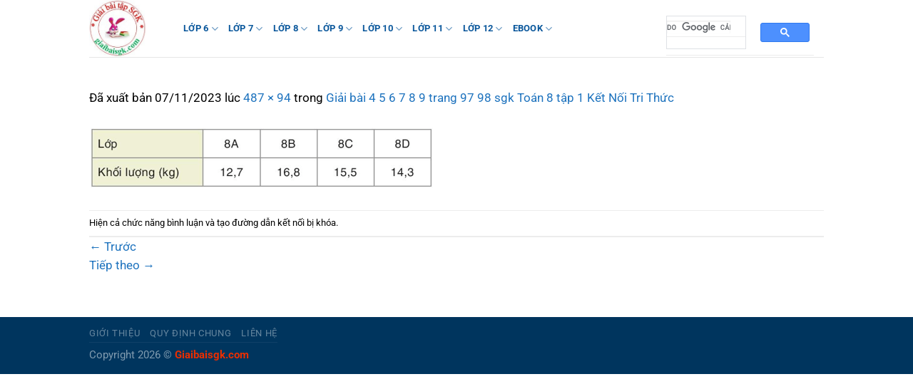

--- FILE ---
content_type: text/html; charset=UTF-8
request_url: https://giaibaisgk.com/giai-bai-4-5-6-7-8-9-trang-97-98-sgk-toan-8-tap-1-kntt/attachment/122673/
body_size: 17541
content:
<!DOCTYPE html>
<html lang="vi" class="loading-site no-js bg-fill">
<head>
	<meta charset="UTF-8" />
	<link rel="profile" href="https://gmpg.org/xfn/11" />
	<link rel="pingback" href="https://giaibaisgk.com/xmlrpc.php" />

	<script>(function(html){html.className = html.className.replace(/\bno-js\b/,'js')})(document.documentElement);</script>
<meta name='robots' content='index, follow, max-image-preview:large, max-snippet:-1, max-video-preview:-1' />
<meta name="viewport" content="width=device-width, initial-scale=1" />
	<!-- This site is optimized with the Yoast SEO plugin v26.7 - https://yoast.com/wordpress/plugins/seo/ -->
	<title>- Giải bài tập SGK</title>
	<meta name="description" content="- Giải bài tập SGK" />
	<link rel="canonical" href="https://giaibaisgk.com/giai-bai-4-5-6-7-8-9-trang-97-98-sgk-toan-8-tap-1-kntt/attachment/122673/" />
	<meta property="og:locale" content="vi_VN" />
	<meta property="og:type" content="article" />
	<meta property="og:title" content="- Giải bài tập SGK" />
	<meta property="og:description" content="- Giải bài tập SGK" />
	<meta property="og:url" content="https://giaibaisgk.com/giai-bai-4-5-6-7-8-9-trang-97-98-sgk-toan-8-tap-1-kntt/attachment/122673/" />
	<meta property="og:site_name" content="Giải bài tập SGK" />
	<meta property="og:image" content="https://giaibaisgk.com/giai-bai-4-5-6-7-8-9-trang-97-98-sgk-toan-8-tap-1-kntt/attachment/122673" />
	<meta property="og:image:width" content="487" />
	<meta property="og:image:height" content="94" />
	<meta property="og:image:type" content="image/png" />
	<meta name="twitter:card" content="summary_large_image" />
	<script type="application/ld+json" class="yoast-schema-graph">{"@context":"https://schema.org","@graph":[{"@type":"WebPage","@id":"https://giaibaisgk.com/giai-bai-4-5-6-7-8-9-trang-97-98-sgk-toan-8-tap-1-kntt/attachment/122673/","url":"https://giaibaisgk.com/giai-bai-4-5-6-7-8-9-trang-97-98-sgk-toan-8-tap-1-kntt/attachment/122673/","name":"- Giải bài tập SGK","isPartOf":{"@id":"https://giaibaisgk.com/#website"},"primaryImageOfPage":{"@id":"https://giaibaisgk.com/giai-bai-4-5-6-7-8-9-trang-97-98-sgk-toan-8-tap-1-kntt/attachment/122673/#primaryimage"},"image":{"@id":"https://giaibaisgk.com/giai-bai-4-5-6-7-8-9-trang-97-98-sgk-toan-8-tap-1-kntt/attachment/122673/#primaryimage"},"thumbnailUrl":"https://giaibaisgk.com/wp-content/uploads/2023/11/bai-5-7-trang-98-toan-lop-8-tap-1.png","datePublished":"2023-11-07T07:42:37+00:00","description":"- Giải bài tập SGK","breadcrumb":{"@id":"https://giaibaisgk.com/giai-bai-4-5-6-7-8-9-trang-97-98-sgk-toan-8-tap-1-kntt/attachment/122673/#breadcrumb"},"inLanguage":"vi","potentialAction":[{"@type":"ReadAction","target":["https://giaibaisgk.com/giai-bai-4-5-6-7-8-9-trang-97-98-sgk-toan-8-tap-1-kntt/attachment/122673/"]}]},{"@type":"ImageObject","inLanguage":"vi","@id":"https://giaibaisgk.com/giai-bai-4-5-6-7-8-9-trang-97-98-sgk-toan-8-tap-1-kntt/attachment/122673/#primaryimage","url":"https://giaibaisgk.com/wp-content/uploads/2023/11/bai-5-7-trang-98-toan-lop-8-tap-1.png","contentUrl":"https://giaibaisgk.com/wp-content/uploads/2023/11/bai-5-7-trang-98-toan-lop-8-tap-1.png","width":487,"height":94},{"@type":"BreadcrumbList","@id":"https://giaibaisgk.com/giai-bai-4-5-6-7-8-9-trang-97-98-sgk-toan-8-tap-1-kntt/attachment/122673/#breadcrumb","itemListElement":[{"@type":"ListItem","position":1,"name":"Home","item":"https://giaibaisgk.com/"},{"@type":"ListItem","position":2,"name":"Giải bài 4 5 6 7 8 9 trang 97 98 sgk Toán 8 tập 1 Kết Nối Tri Thức","item":"https://giaibaisgk.com/giai-bai-4-5-6-7-8-9-trang-97-98-sgk-toan-8-tap-1-kntt/"}]},{"@type":"WebSite","@id":"https://giaibaisgk.com/#website","url":"https://giaibaisgk.com/","name":"Giải bài tập SGK","description":"Bài tập nào khó đã có Giaibaisgk.com","publisher":{"@id":"https://giaibaisgk.com/#/schema/person/39e86c77df4389a7d2c29fbed3407bc7"},"potentialAction":[{"@type":"SearchAction","target":{"@type":"EntryPoint","urlTemplate":"https://giaibaisgk.com/?s={search_term_string}"},"query-input":{"@type":"PropertyValueSpecification","valueRequired":true,"valueName":"search_term_string"}}],"inLanguage":"vi"},{"@type":["Person","Organization"],"@id":"https://giaibaisgk.com/#/schema/person/39e86c77df4389a7d2c29fbed3407bc7","name":"lehuuhoa285","image":{"@type":"ImageObject","inLanguage":"vi","@id":"https://giaibaisgk.com/#/schema/person/image/","url":"https://giaibaisgk.com/wp-content/uploads/2017/11/Giaibaisgk.com_01.jpg","contentUrl":"https://giaibaisgk.com/wp-content/uploads/2017/11/Giaibaisgk.com_01.jpg","width":134,"height":133,"caption":"lehuuhoa285"},"logo":{"@id":"https://giaibaisgk.com/#/schema/person/image/"}}]}</script>
	<!-- / Yoast SEO plugin. -->


<link rel='dns-prefetch' href='//ajax.googleapis.com' />
<link rel='prefetch' href='https://giaibaisgk.com/wp-content/themes/flatsome/assets/js/flatsome.js?ver=a0a7aee297766598a20e' />
<link rel='prefetch' href='https://giaibaisgk.com/wp-content/themes/flatsome/assets/js/chunk.slider.js?ver=3.18.7' />
<link rel='prefetch' href='https://giaibaisgk.com/wp-content/themes/flatsome/assets/js/chunk.popups.js?ver=3.18.7' />
<link rel='prefetch' href='https://giaibaisgk.com/wp-content/themes/flatsome/assets/js/chunk.tooltips.js?ver=3.18.7' />
<link rel="alternate" title="oNhúng (JSON)" type="application/json+oembed" href="https://giaibaisgk.com/wp-json/oembed/1.0/embed?url=https%3A%2F%2Fgiaibaisgk.com%2Fgiai-bai-4-5-6-7-8-9-trang-97-98-sgk-toan-8-tap-1-kntt%2Fattachment%2F122673%2F%23main" />
<link rel="alternate" title="oNhúng (XML)" type="text/xml+oembed" href="https://giaibaisgk.com/wp-json/oembed/1.0/embed?url=https%3A%2F%2Fgiaibaisgk.com%2Fgiai-bai-4-5-6-7-8-9-trang-97-98-sgk-toan-8-tap-1-kntt%2Fattachment%2F122673%2F%23main&#038;format=xml" />
<!-- giaibaisgk.com is managing ads with Advanced Ads 2.0.16 – https://wpadvancedads.com/ --><script id="giaib-ready">
			window.advanced_ads_ready=function(e,a){a=a||"complete";var d=function(e){return"interactive"===a?"loading"!==e:"complete"===e};d(document.readyState)?e():document.addEventListener("readystatechange",(function(a){d(a.target.readyState)&&e()}),{once:"interactive"===a})},window.advanced_ads_ready_queue=window.advanced_ads_ready_queue||[];		</script>
		
<link data-optimized="2" rel="stylesheet" href="https://giaibaisgk.com/wp-content/litespeed/css/0ab49e7feec789ee38aacb4a05e2f3b0.css?ver=b579c" />






<script type="text/javascript" src="https://ajax.googleapis.com/ajax/libs/jquery/1.8.1/jquery.min.js?ver=1.8.1" id="jquery-js"></script>
<script data-optimized="1" type="text/javascript" src="https://giaibaisgk.com/wp-content/litespeed/js/8a18137da3ee51a8f4c0c9d53a3034ed.js?ver=53ff5" id="stickyAnythingLib-js"></script>
<link rel="https://api.w.org/" href="https://giaibaisgk.com/wp-json/" /><link rel="alternate" title="JSON" type="application/json" href="https://giaibaisgk.com/wp-json/wp/v2/media/122673" /><link rel='dns-prefetch' href='https://i0.wp.com/'><link rel='preconnect' href='https://i0.wp.com/' crossorigin><link rel='dns-prefetch' href='https://i1.wp.com/'><link rel='preconnect' href='https://i1.wp.com/' crossorigin><link rel='dns-prefetch' href='https://i2.wp.com/'><link rel='preconnect' href='https://i2.wp.com/' crossorigin><link rel='dns-prefetch' href='https://i3.wp.com/'><link rel='preconnect' href='https://i3.wp.com/' crossorigin><!-- Global site tag (gtag.js) - Google Analytics -->
<script async src="https://www.googletagmanager.com/gtag/js?id=UA-97373048-2"></script>
<script>
  window.dataLayer = window.dataLayer || [];
  function gtag(){dataLayer.push(arguments);}
  gtag('js', new Date());

  gtag('config', 'UA-97373048-2');
</script>

<script type="text/javascript">
var __atsmarttag = {
    pub_id: '4681298677617626270'
};
(function () {
    var script = document.createElement('script');
    script.src = '//static.accesstrade.vn/js/atsmarttag.min.js?v=1.1.0';
    script.type = 'text/javascript';
    script.async = true;
    (document.getElementsByTagName('head')[0]||document.getElementsByTagName('body')[0]).appendChild(script);
})();
</script><link rel="icon" href="https://giaibaisgk.com/wp-content/uploads/2018/12/Giaibaisgk.com_-10.40-100x100.jpg" sizes="32x32" />
<link rel="icon" href="https://giaibaisgk.com/wp-content/uploads/2018/12/Giaibaisgk.com_-10.40.jpg" sizes="192x192" />
<link rel="apple-touch-icon" href="https://giaibaisgk.com/wp-content/uploads/2018/12/Giaibaisgk.com_-10.40.jpg" />
<meta name="msapplication-TileImage" content="https://giaibaisgk.com/wp-content/uploads/2018/12/Giaibaisgk.com_-10.40.jpg" />
	
<script type="text/x-mathjax-config">
  MathJax.Hub.Config({
    extensions: ["tex2jax.js"],
    jax: ["input/TeX", "output/HTML-CSS"],
    tex2jax: {
      inlineMath: [ ['$','$'], ["\\(","\\)"] ],
      displayMath: [ ['$$','$$'], ["\\[","\\]"] ],
      processEscapes: true
    },
    "HTML-CSS": { availableFonts: ["TeX"] }
  });
</script>
<script type="text/javascript"
   src="https://cdn.mathjax.org/mathjax/latest/MathJax.js?config=TeX-AMS-MML_HTMLorMML">	
	
</script>
	
</head>

<body data-rsssl=1 class="attachment wp-singular attachment-template-default single single-attachment postid-122673 attachmentid-122673 attachment-png wp-theme-flatsome wp-child-theme-flatsome-child full-width bg-fill nav-dropdown-has-arrow nav-dropdown-has-shadow nav-dropdown-has-border aa-prefix-giaib- aa-disabled-bots">


<a class="skip-link screen-reader-text" href="#main">Chuyển đến nội dung</a>

<div id="wrapper">

	
	<header id="header" class="header has-sticky sticky-jump">
		<div class="header-wrapper">
			<div id="masthead" class="header-main ">
      <div class="header-inner flex-row container logo-left medium-logo-center" role="navigation">

          <!-- Logo -->
          <div id="logo" class="flex-col logo">
            
<!-- Header logo -->
<a href="https://giaibaisgk.com/" title="Giải bài tập SGK - Bài tập nào khó đã có Giaibaisgk.com" rel="home">
		<img width="487" height="94" src="https://giaibaisgk.com/wp-content/uploads/2023/11/bai-5-7-trang-98-toan-lop-8-tap-1.png" class="header-logo-sticky" alt="Giải bài tập SGK"/><img width="181" height="182" src="https://giaibaisgk.com/wp-content/uploads/2017/11/giaibaisgk.com_.jpg" class="header_logo header-logo" alt="Giải bài tập SGK"/><img  width="487" height="94" src="https://giaibaisgk.com/wp-content/uploads/2023/11/bai-5-7-trang-98-toan-lop-8-tap-1.png" class="header-logo-dark" alt="Giải bài tập SGK"/></a>
          </div>

          <!-- Mobile Left Elements -->
          <div class="flex-col show-for-medium flex-left">
            <ul class="mobile-nav nav nav-left ">
              <li class="nav-icon has-icon">
  		<a href="#" data-open="#main-menu" data-pos="left" data-bg="main-menu-overlay" data-color="" class="is-small" aria-label="Menu" aria-controls="main-menu" aria-expanded="false">

		  <i class="icon-menu" ></i>
		  		</a>
	</li>
            </ul>
          </div>

          <!-- Left Elements -->
          <div class="flex-col hide-for-medium flex-left
            flex-grow">
            <ul class="header-nav header-nav-main nav nav-left  nav-size-90% nav-uppercase" >
              <li id="menu-item-114764" class="menu-item menu-item-type-post_type menu-item-object-page menu-item-has-children menu-item-114764 menu-item-design-default has-dropdown"><a href="https://giaibaisgk.com/lop-6/" class="nav-top-link" aria-expanded="false" aria-haspopup="menu">LỚP 6<i class="icon-angle-down" ></i></a>
<ul class="sub-menu nav-dropdown nav-dropdown-default">
	<li id="menu-item-114776" class="menu-item menu-item-type-post_type menu-item-object-page menu-item-has-children menu-item-114776 nav-dropdown-col"><a href="https://giaibaisgk.com/lop-6/kntt-6/">Kết Nối Tri Thức</a>
	<ul class="sub-menu nav-column nav-dropdown-default">
		<li id="menu-item-114768" class="menu-item menu-item-type-post_type menu-item-object-page menu-item-114768"><a href="https://giaibaisgk.com/lop-6/kntt-6/toan-6-kntt/">Toán 6 – KNTT</a></li>
		<li id="menu-item-114767" class="menu-item menu-item-type-post_type menu-item-object-page menu-item-114767"><a href="https://giaibaisgk.com/lop-6/kntt-6/ngu-van-6-kntt/">Ngữ Văn 6 – KNTT</a></li>
		<li id="menu-item-116176" class="menu-item menu-item-type-post_type menu-item-object-page menu-item-116176"><a href="https://giaibaisgk.com/lop-6/kntt-6/tieng-anh-6-global-success/">Tiếng Anh 6 – Global Success</a></li>
		<li id="menu-item-121521" class="menu-item menu-item-type-post_type menu-item-object-page menu-item-121521"><a href="https://giaibaisgk.com/lop-6/kntt-6/khtn-6-kntt/">Khoa Học Tự Nhiên 6 – KNTT</a></li>
		<li id="menu-item-121522" class="menu-item menu-item-type-post_type menu-item-object-page menu-item-121522"><a href="https://giaibaisgk.com/lop-6/kntt-6/lich-su-va-dia-li-6-kntt/">Lịch Sử và Địa Lí 6 – KNTT</a></li>
		<li id="menu-item-121519" class="menu-item menu-item-type-post_type menu-item-object-page menu-item-121519"><a href="https://giaibaisgk.com/lop-6/kntt-6/gdcd-6-kntt/">Giáo Dục Công Dân 6 – KNTT</a></li>
		<li id="menu-item-121524" class="menu-item menu-item-type-post_type menu-item-object-page menu-item-121524"><a href="https://giaibaisgk.com/lop-6/kntt-6/tin-hoc-6-kntt/">Tin học 6 – KNTT</a></li>
		<li id="menu-item-121518" class="menu-item menu-item-type-post_type menu-item-object-page menu-item-121518"><a href="https://giaibaisgk.com/lop-6/kntt-6/cong-nghe-6-kntt/">Công nghệ 6 – KNTT</a></li>
		<li id="menu-item-121523" class="menu-item menu-item-type-post_type menu-item-object-page menu-item-121523"><a href="https://giaibaisgk.com/lop-6/kntt-6/mi-thuat-6-kntt/">Mĩ thuật 6 – KNTT</a></li>
		<li id="menu-item-121517" class="menu-item menu-item-type-post_type menu-item-object-page menu-item-121517"><a href="https://giaibaisgk.com/lop-6/kntt-6/am-nhac-6-kntt/">Âm nhạc 6 – KNTT</a></li>
		<li id="menu-item-121520" class="menu-item menu-item-type-post_type menu-item-object-page menu-item-121520"><a href="https://giaibaisgk.com/lop-6/kntt-6/hdtnhn-6-kntt/">HĐTNHN 6 – KNTT</a></li>
		<li id="menu-item-121678" class="menu-item menu-item-type-post_type menu-item-object-page menu-item-121678"><a href="https://giaibaisgk.com/lop-6/kntt-6/gdtc-6-kntt/">GDTC 6 – KNTT</a></li>
	</ul>
</li>
	<li id="menu-item-114775" class="menu-item menu-item-type-post_type menu-item-object-page menu-item-has-children menu-item-114775 nav-dropdown-col"><a href="https://giaibaisgk.com/lop-6/ctst-6/">Chân Trời Sáng Tạo</a>
	<ul class="sub-menu nav-column nav-dropdown-default">
		<li id="menu-item-114770" class="menu-item menu-item-type-post_type menu-item-object-page menu-item-114770"><a href="https://giaibaisgk.com/lop-6/ctst-6/toan-6-ctst/">Toán 6 – CTST</a></li>
		<li id="menu-item-114769" class="menu-item menu-item-type-post_type menu-item-object-page menu-item-114769"><a href="https://giaibaisgk.com/lop-6/ctst-6/ngu-van-6-ctst/">Ngữ Văn 6 – CTST</a></li>
		<li id="menu-item-116174" class="menu-item menu-item-type-post_type menu-item-object-page menu-item-116174"><a href="https://giaibaisgk.com/lop-6/ctst-6/tieng-anh-6-friends-plus/">Tiếng Anh 6 – Friends Plus</a></li>
		<li id="menu-item-121529" class="menu-item menu-item-type-post_type menu-item-object-page menu-item-121529"><a href="https://giaibaisgk.com/lop-6/ctst-6/khtn-6-ctst/">Khoa Học Tự Nhiên 6 – CTST</a></li>
		<li id="menu-item-121530" class="menu-item menu-item-type-post_type menu-item-object-page menu-item-121530"><a href="https://giaibaisgk.com/lop-6/ctst-6/lich-su-va-dia-li-6-ctst/">Lịch Sử và Địa Lí 6 – CTST</a></li>
		<li id="menu-item-121527" class="menu-item menu-item-type-post_type menu-item-object-page menu-item-121527"><a href="https://giaibaisgk.com/lop-6/ctst-6/gdcd-6-ctst/">Giáo Dục Công Dân 6 – CTST</a></li>
		<li id="menu-item-121532" class="menu-item menu-item-type-post_type menu-item-object-page menu-item-121532"><a href="https://giaibaisgk.com/lop-6/ctst-6/tin-hoc-6-ctst/">Tin học 6 – CTST</a></li>
		<li id="menu-item-121526" class="menu-item menu-item-type-post_type menu-item-object-page menu-item-121526"><a href="https://giaibaisgk.com/lop-6/ctst-6/cong-nghe-6-ctst/">Công nghệ 6 – CTST</a></li>
		<li id="menu-item-121531" class="menu-item menu-item-type-post_type menu-item-object-page menu-item-121531"><a href="https://giaibaisgk.com/lop-6/ctst-6/mi-thuat-6-ctst/">Mĩ thuật 6 – CTST</a></li>
		<li id="menu-item-121525" class="menu-item menu-item-type-post_type menu-item-object-page menu-item-121525"><a href="https://giaibaisgk.com/lop-6/ctst-6/am-nhac-6-ctst/">Âm nhạc 6 – CTST</a></li>
		<li id="menu-item-121528" class="menu-item menu-item-type-post_type menu-item-object-page menu-item-121528"><a href="https://giaibaisgk.com/lop-6/ctst-6/hdtnhn-6-ctst/">HĐTNHN 6 – CTST</a></li>
		<li id="menu-item-121677" class="menu-item menu-item-type-post_type menu-item-object-page menu-item-121677"><a href="https://giaibaisgk.com/lop-6/ctst-6/gdtc-6-ctst/">GDTC 6 – CTST</a></li>
	</ul>
</li>
	<li id="menu-item-114774" class="menu-item menu-item-type-post_type menu-item-object-page menu-item-has-children menu-item-114774 nav-dropdown-col"><a href="https://giaibaisgk.com/lop-6/cd-6/">Cánh Diều</a>
	<ul class="sub-menu nav-column nav-dropdown-default">
		<li id="menu-item-114777" class="menu-item menu-item-type-post_type menu-item-object-page menu-item-114777"><a href="https://giaibaisgk.com/lop-6/cd-6/toan-6-cd/">Toán 6 – CD</a></li>
		<li id="menu-item-114771" class="menu-item menu-item-type-post_type menu-item-object-page menu-item-114771"><a href="https://giaibaisgk.com/lop-6/cd-6/ngu-van-6-cd/">Ngữ Văn 6 – CD</a></li>
		<li id="menu-item-116175" class="menu-item menu-item-type-post_type menu-item-object-page menu-item-116175"><a href="https://giaibaisgk.com/lop-6/cd-6/tieng-anh-6-explore-english/">Tiếng Anh 6 – Explore English</a></li>
		<li id="menu-item-121472" class="menu-item menu-item-type-post_type menu-item-object-page menu-item-121472"><a href="https://giaibaisgk.com/lop-6/cd-6/khtn-6-cd/">Khoa Học Tự Nhiên 6 – CD</a></li>
		<li id="menu-item-121480" class="menu-item menu-item-type-post_type menu-item-object-page menu-item-121480"><a href="https://giaibaisgk.com/lop-6/cd-6/lich-su-va-dia-li-6-cd/">Lịch Sử và Địa Lí 6 – CD</a></li>
		<li id="menu-item-121475" class="menu-item menu-item-type-post_type menu-item-object-page menu-item-121475"><a href="https://giaibaisgk.com/lop-6/cd-6/gdcd-6-cd/">Giáo Dục Công Dân 6 – CD</a></li>
		<li id="menu-item-121479" class="menu-item menu-item-type-post_type menu-item-object-page menu-item-121479"><a href="https://giaibaisgk.com/lop-6/cd-6/tin-hoc-6-cd/">Tin học 6 – CD</a></li>
		<li id="menu-item-121474" class="menu-item menu-item-type-post_type menu-item-object-page menu-item-121474"><a href="https://giaibaisgk.com/lop-6/cd-6/cong-nghe-6-cd/">Công nghệ 6 – CD</a></li>
		<li id="menu-item-121478" class="menu-item menu-item-type-post_type menu-item-object-page menu-item-121478"><a href="https://giaibaisgk.com/lop-6/cd-6/mi-thuat-6-cd/">Mĩ thuật 6 – CD</a></li>
		<li id="menu-item-121473" class="menu-item menu-item-type-post_type menu-item-object-page menu-item-121473"><a href="https://giaibaisgk.com/lop-6/cd-6/am-nhac-6-cd/">Âm nhạc 6 – CD</a></li>
		<li id="menu-item-121476" class="menu-item menu-item-type-post_type menu-item-object-page menu-item-121476"><a href="https://giaibaisgk.com/lop-6/cd-6/hdtnhn-6-cd/">HĐTNHN 6 – CD</a></li>
		<li id="menu-item-121679" class="menu-item menu-item-type-post_type menu-item-object-page menu-item-121679"><a href="https://giaibaisgk.com/lop-6/cd-6/gdtc-6-cd/">GDTC 6 – CD</a></li>
	</ul>
</li>
</ul>
</li>
<li id="menu-item-114766" class="menu-item menu-item-type-post_type menu-item-object-page menu-item-has-children menu-item-114766 menu-item-design-default has-dropdown"><a href="https://giaibaisgk.com/lop-7/" class="nav-top-link" aria-expanded="false" aria-haspopup="menu">LỚP 7<i class="icon-angle-down" ></i></a>
<ul class="sub-menu nav-dropdown nav-dropdown-default">
	<li id="menu-item-116817" class="menu-item menu-item-type-post_type menu-item-object-page menu-item-has-children menu-item-116817 nav-dropdown-col"><a href="https://giaibaisgk.com/lop-7/kntt-7/">Kết Nối Tri Thức</a>
	<ul class="sub-menu nav-column nav-dropdown-default">
		<li id="menu-item-116823" class="menu-item menu-item-type-post_type menu-item-object-page menu-item-116823"><a href="https://giaibaisgk.com/lop-7/kntt-7/toan-7-kntt/">Toán 7 – KNTT</a></li>
		<li id="menu-item-116822" class="menu-item menu-item-type-post_type menu-item-object-page menu-item-116822"><a href="https://giaibaisgk.com/lop-7/kntt-7/ngu-van-7-kntt/">Ngữ Văn 7 – KNTT</a></li>
		<li id="menu-item-121541" class="menu-item menu-item-type-post_type menu-item-object-page menu-item-121541"><a href="https://giaibaisgk.com/lop-7/kntt-7/tieng-anh-7-global-success/">Tiếng Anh 7 – Global Success</a></li>
		<li id="menu-item-121537" class="menu-item menu-item-type-post_type menu-item-object-page menu-item-121537"><a href="https://giaibaisgk.com/lop-7/kntt-7/khtn-7-kntt/">Khoa Học Tự Nhiên 7 – KNTT</a></li>
		<li id="menu-item-121538" class="menu-item menu-item-type-post_type menu-item-object-page menu-item-121538"><a href="https://giaibaisgk.com/lop-7/kntt-7/lich-su-va-dia-li-7-kntt/">Lịch Sử và Địa Lí 7 – KNTT</a></li>
		<li id="menu-item-121535" class="menu-item menu-item-type-post_type menu-item-object-page menu-item-121535"><a href="https://giaibaisgk.com/lop-7/kntt-7/gdcd-7-kntt/">Giáo Dục Công Dân 7 – KNTT</a></li>
		<li id="menu-item-121540" class="menu-item menu-item-type-post_type menu-item-object-page menu-item-121540"><a href="https://giaibaisgk.com/lop-7/kntt-7/tin-hoc-7-kntt/">Tin học 7 – KNTT</a></li>
		<li id="menu-item-121534" class="menu-item menu-item-type-post_type menu-item-object-page menu-item-121534"><a href="https://giaibaisgk.com/lop-7/kntt-7/cong-nghe-7-kntt/">Công nghệ 7 – KNTT</a></li>
		<li id="menu-item-121539" class="menu-item menu-item-type-post_type menu-item-object-page menu-item-121539"><a href="https://giaibaisgk.com/lop-7/kntt-7/mi-thuat-7-kntt/">Mĩ thuật 7 – KNTT</a></li>
		<li id="menu-item-121533" class="menu-item menu-item-type-post_type menu-item-object-page menu-item-121533"><a href="https://giaibaisgk.com/lop-7/kntt-7/am-nhac-7-kntt/">Âm nhạc 7 – KNTT</a></li>
		<li id="menu-item-121536" class="menu-item menu-item-type-post_type menu-item-object-page menu-item-121536"><a href="https://giaibaisgk.com/lop-7/kntt-7/hdtnhn-7-kntt/">HĐTNHN 7 – KNTT</a></li>
		<li id="menu-item-121685" class="menu-item menu-item-type-post_type menu-item-object-page menu-item-121685"><a href="https://giaibaisgk.com/lop-7/kntt-7/gdtc-7-kntt/">GDTC 7 – KNTT</a></li>
	</ul>
</li>
	<li id="menu-item-116814" class="menu-item menu-item-type-post_type menu-item-object-page menu-item-has-children menu-item-116814 nav-dropdown-col"><a href="https://giaibaisgk.com/lop-7/ctst-7/">Chân Trời Sáng Tạo</a>
	<ul class="sub-menu nav-column nav-dropdown-default">
		<li id="menu-item-116818" class="menu-item menu-item-type-post_type menu-item-object-page menu-item-116818"><a href="https://giaibaisgk.com/lop-7/ctst-7/toan-7-ctst/">Toán 7 – CTST</a></li>
		<li id="menu-item-116819" class="menu-item menu-item-type-post_type menu-item-object-page menu-item-116819"><a href="https://giaibaisgk.com/lop-7/ctst-7/ngu-van-7-ctst/">Ngữ Văn 7 – CTST</a></li>
		<li id="menu-item-121542" class="menu-item menu-item-type-post_type menu-item-object-page menu-item-121542"><a href="https://giaibaisgk.com/lop-7/ctst-7/tieng-anh-7-friends-plus/">Tiếng Anh 7 – Friends Plus</a></li>
		<li id="menu-item-121545" class="menu-item menu-item-type-post_type menu-item-object-page menu-item-121545"><a href="https://giaibaisgk.com/lop-7/ctst-7/khtn-7-ctst/">Khoa Học Tự Nhiên 7 – CTST</a></li>
		<li id="menu-item-121546" class="menu-item menu-item-type-post_type menu-item-object-page menu-item-121546"><a href="https://giaibaisgk.com/lop-7/ctst-7/lich-su-va-dia-li-7-ctst/">Lịch Sử và Địa Lí 7 – CTST</a></li>
		<li id="menu-item-121550" class="menu-item menu-item-type-post_type menu-item-object-page menu-item-121550"><a href="https://giaibaisgk.com/lop-7/ctst-7/gdcd-7-ctst/">Giáo Dục Công Dân 7 – CTST</a></li>
		<li id="menu-item-121543" class="menu-item menu-item-type-post_type menu-item-object-page menu-item-121543"><a href="https://giaibaisgk.com/lop-7/ctst-7/tin-hoc-7-ctst/">Tin học 7 – CTST</a></li>
		<li id="menu-item-121549" class="menu-item menu-item-type-post_type menu-item-object-page menu-item-121549"><a href="https://giaibaisgk.com/lop-7/ctst-7/cong-nghe-7-ctst/">Công nghệ 7 – CTST</a></li>
		<li id="menu-item-121547" class="menu-item menu-item-type-post_type menu-item-object-page menu-item-121547"><a href="https://giaibaisgk.com/lop-7/ctst-7/mi-thuat-7-ctst/">Mĩ thuật 7 – CTST</a></li>
		<li id="menu-item-121548" class="menu-item menu-item-type-post_type menu-item-object-page menu-item-121548"><a href="https://giaibaisgk.com/lop-7/ctst-7/am-nhac-7-ctst/">Âm nhạc 7 – CTST</a></li>
		<li id="menu-item-121544" class="menu-item menu-item-type-post_type menu-item-object-page menu-item-121544"><a href="https://giaibaisgk.com/lop-7/ctst-7/hdtnhn-7-ctst/">HĐTNHN 7 – CTST</a></li>
		<li id="menu-item-121684" class="menu-item menu-item-type-post_type menu-item-object-page menu-item-121684"><a href="https://giaibaisgk.com/lop-7/ctst-7/gdtc-7-ctst/">GDTC 7 – CTST</a></li>
	</ul>
</li>
	<li id="menu-item-116815" class="menu-item menu-item-type-post_type menu-item-object-page menu-item-has-children menu-item-116815 nav-dropdown-col"><a href="https://giaibaisgk.com/lop-7/cd-7/">Cánh Diều</a>
	<ul class="sub-menu nav-column nav-dropdown-default">
		<li id="menu-item-116821" class="menu-item menu-item-type-post_type menu-item-object-page menu-item-116821"><a href="https://giaibaisgk.com/lop-7/cd-7/toan-7-cd/">Toán 7 – CD</a></li>
		<li id="menu-item-116820" class="menu-item menu-item-type-post_type menu-item-object-page menu-item-116820"><a href="https://giaibaisgk.com/lop-7/cd-7/ngu-van-7-cd/">Ngữ Văn 7 – CD</a></li>
		<li id="menu-item-121490" class="menu-item menu-item-type-post_type menu-item-object-page menu-item-121490"><a href="https://giaibaisgk.com/lop-7/cd-7/tieng-anh-7-explore-english/">Tiếng Anh 7 – Explore English</a></li>
		<li id="menu-item-121489" class="menu-item menu-item-type-post_type menu-item-object-page menu-item-121489"><a href="https://giaibaisgk.com/lop-7/cd-7/khtn-7-cd/">Khoa Học Tự Nhiên 7 – CD</a></li>
		<li id="menu-item-121488" class="menu-item menu-item-type-post_type menu-item-object-page menu-item-121488"><a href="https://giaibaisgk.com/lop-7/cd-7/lich-su-va-dia-li-7-cd/">Lịch Sử và Địa Lí 7 – CD</a></li>
		<li id="menu-item-121487" class="menu-item menu-item-type-post_type menu-item-object-page menu-item-121487"><a href="https://giaibaisgk.com/lop-7/cd-7/gdcd-7-cd/">Giáo Dục Công Dân 7 – CD</a></li>
		<li id="menu-item-121486" class="menu-item menu-item-type-post_type menu-item-object-page menu-item-121486"><a href="https://giaibaisgk.com/lop-7/cd-7/tin-hoc-7-cd/">Tin học 7 – CD</a></li>
		<li id="menu-item-121485" class="menu-item menu-item-type-post_type menu-item-object-page menu-item-121485"><a href="https://giaibaisgk.com/lop-7/cd-7/cong-nghe-7-cd/">Công nghệ 7 – CD</a></li>
		<li id="menu-item-121484" class="menu-item menu-item-type-post_type menu-item-object-page menu-item-121484"><a href="https://giaibaisgk.com/lop-7/cd-7/mi-thuat-7-cd/">Mĩ thuật 7 – CD</a></li>
		<li id="menu-item-121483" class="menu-item menu-item-type-post_type menu-item-object-page menu-item-121483"><a href="https://giaibaisgk.com/lop-7/cd-7/am-nhac-7-cd/">Âm nhạc 7 – CD</a></li>
		<li id="menu-item-121482" class="menu-item menu-item-type-post_type menu-item-object-page menu-item-121482"><a href="https://giaibaisgk.com/lop-7/cd-7/hdtnhn-7-cd/">HĐTNHN 7 – CD</a></li>
		<li id="menu-item-121683" class="menu-item menu-item-type-post_type menu-item-object-page menu-item-121683"><a href="https://giaibaisgk.com/lop-7/cd-7/gdtc-7-cd/">GDTC 7 – CD</a></li>
	</ul>
</li>
</ul>
</li>
<li id="menu-item-114779" class="menu-item menu-item-type-post_type menu-item-object-page menu-item-has-children menu-item-114779 menu-item-design-default has-dropdown"><a href="https://giaibaisgk.com/lop-8/" class="nav-top-link" aria-expanded="false" aria-haspopup="menu">LỚP 8<i class="icon-angle-down" ></i></a>
<ul class="sub-menu nav-dropdown nav-dropdown-default">
	<li id="menu-item-121699" class="menu-item menu-item-type-post_type menu-item-object-page menu-item-has-children menu-item-121699 nav-dropdown-col"><a href="https://giaibaisgk.com/lop-8/kntt-8/">Kết Nối Tri Thức</a>
	<ul class="sub-menu nav-column nav-dropdown-default">
		<li id="menu-item-121798" class="menu-item menu-item-type-post_type menu-item-object-page menu-item-121798"><a href="https://giaibaisgk.com/lop-8/kntt-8/toan-8-kntt/">Toán 8 – KNTT</a></li>
		<li id="menu-item-121797" class="menu-item menu-item-type-post_type menu-item-object-page menu-item-121797"><a href="https://giaibaisgk.com/lop-8/kntt-8/ngu-van-8-kntt/">Ngữ Văn 8 – KNTT</a></li>
		<li id="menu-item-121826" class="menu-item menu-item-type-post_type menu-item-object-page menu-item-121826"><a href="https://giaibaisgk.com/lop-8/kntt-8/tieng-anh-8-global-success/">Tiếng Anh 8 – Global Success</a></li>
		<li id="menu-item-121825" class="menu-item menu-item-type-post_type menu-item-object-page menu-item-121825"><a href="https://giaibaisgk.com/lop-8/kntt-8/khtn-8-kntt/">Khoa Học Tự Nhiên 8 – KNTT</a></li>
		<li id="menu-item-121830" class="menu-item menu-item-type-post_type menu-item-object-page menu-item-121830"><a href="https://giaibaisgk.com/lop-8/kntt-8/lich-su-va-dia-li-8-kntt/">Lịch Sử và Địa Lí 8 – KNTT</a></li>
		<li id="menu-item-121854" class="menu-item menu-item-type-post_type menu-item-object-page menu-item-121854"><a href="https://giaibaisgk.com/lop-8/kntt-8/gdcd-8-kntt/">Giáo Dục Công Dân 8 – KNTT</a></li>
		<li id="menu-item-121853" class="menu-item menu-item-type-post_type menu-item-object-page menu-item-121853"><a href="https://giaibaisgk.com/lop-8/kntt-8/tin-hoc-8-kntt/">Tin học 8 – KNTT</a></li>
		<li id="menu-item-121852" class="menu-item menu-item-type-post_type menu-item-object-page menu-item-121852"><a href="https://giaibaisgk.com/lop-8/kntt-8/cong-nghe-8-kntt/">Công nghệ 8 – KNTT</a></li>
		<li id="menu-item-121851" class="menu-item menu-item-type-post_type menu-item-object-page menu-item-121851"><a href="https://giaibaisgk.com/lop-9/kntt-9/mi-thuat-8-kntt/">Mĩ thuật 8 – KNTT</a></li>
		<li id="menu-item-121876" class="menu-item menu-item-type-post_type menu-item-object-page menu-item-121876"><a href="https://giaibaisgk.com/lop-8/kntt-8/am-nhac-8-kntt/">Âm nhạc 8 – KNTT</a></li>
		<li id="menu-item-121875" class="menu-item menu-item-type-post_type menu-item-object-page menu-item-121875"><a href="https://giaibaisgk.com/lop-8/kntt-8/hdtnhn-8-kntt/">HĐTNHN 8 – KNTT</a></li>
		<li id="menu-item-121874" class="menu-item menu-item-type-post_type menu-item-object-page menu-item-121874"><a href="https://giaibaisgk.com/lop-8/kntt-8/gdtc-8-kntt/">GDTC 8 – KNTT</a></li>
	</ul>
</li>
	<li id="menu-item-121694" class="menu-item menu-item-type-post_type menu-item-object-page menu-item-has-children menu-item-121694 nav-dropdown-col"><a href="https://giaibaisgk.com/lop-8/ctst-8/">Chân Trời Sáng Tạo</a>
	<ul class="sub-menu nav-column nav-dropdown-default">
		<li id="menu-item-121794" class="menu-item menu-item-type-post_type menu-item-object-page menu-item-121794"><a href="https://giaibaisgk.com/lop-8/ctst-8/toan-8-ctst/">Toán 8 – CTST</a></li>
		<li id="menu-item-121793" class="menu-item menu-item-type-post_type menu-item-object-page menu-item-121793"><a href="https://giaibaisgk.com/lop-8/ctst-8/ngu-van-8-ctst/">Ngữ Văn 8 – CTST</a></li>
		<li id="menu-item-121824" class="menu-item menu-item-type-post_type menu-item-object-page menu-item-121824"><a href="https://giaibaisgk.com/lop-8/ctst-8/tieng-anh-8-friends-plus/">Tiếng Anh 8 – Friends Plus</a></li>
		<li id="menu-item-121823" class="menu-item menu-item-type-post_type menu-item-object-page menu-item-121823"><a href="https://giaibaisgk.com/lop-8/ctst-8/khtn-8-ctst/">Khoa Học Tự Nhiên 8 – CTST</a></li>
		<li id="menu-item-121822" class="menu-item menu-item-type-post_type menu-item-object-page menu-item-121822"><a href="https://giaibaisgk.com/lop-8/ctst-8/lich-su-va-dia-li-8-ctst/">Lịch Sử và Địa Lí 8 – CTST</a></li>
		<li id="menu-item-121850" class="menu-item menu-item-type-post_type menu-item-object-page menu-item-121850"><a href="https://giaibaisgk.com/lop-8/ctst-8/gdcd-8-ctst/">Giáo Dục Công Dân 8 – CTST</a></li>
		<li id="menu-item-121849" class="menu-item menu-item-type-post_type menu-item-object-page menu-item-121849"><a href="https://giaibaisgk.com/lop-8/ctst-8/tin-hoc-8-ctst/">Tin học 8 – CTST</a></li>
		<li id="menu-item-121848" class="menu-item menu-item-type-post_type menu-item-object-page menu-item-121848"><a href="https://giaibaisgk.com/lop-8/ctst-8/cong-nghe-8-ctst/">Công nghệ 8 – CTST</a></li>
		<li id="menu-item-121847" class="menu-item menu-item-type-post_type menu-item-object-page menu-item-121847"><a href="https://giaibaisgk.com/lop-8/ctst-8/mi-thuat-8-ctst/">Mĩ thuật 8 – CTST</a></li>
		<li id="menu-item-121873" class="menu-item menu-item-type-post_type menu-item-object-page menu-item-121873"><a href="https://giaibaisgk.com/lop-8/ctst-8/am-nhac-8-ctst/">Âm nhạc 8 – CTST</a></li>
		<li id="menu-item-121872" class="menu-item menu-item-type-post_type menu-item-object-page menu-item-121872"><a href="https://giaibaisgk.com/lop-8/ctst-8/hdtnhn-8-ctst/">HĐTNHN 8 – CTST</a></li>
		<li id="menu-item-121871" class="menu-item menu-item-type-post_type menu-item-object-page menu-item-121871"><a href="https://giaibaisgk.com/lop-8/ctst-8/gdtc-8-ctst/">GDTC 8 – CTST</a></li>
	</ul>
</li>
	<li id="menu-item-121693" class="menu-item menu-item-type-post_type menu-item-object-page menu-item-has-children menu-item-121693 nav-dropdown-col"><a href="https://giaibaisgk.com/lop-8/cd-8/">Cánh Diều</a>
	<ul class="sub-menu nav-column nav-dropdown-default">
		<li id="menu-item-121804" class="menu-item menu-item-type-post_type menu-item-object-page menu-item-121804"><a href="https://giaibaisgk.com/lop-8/cd-8/toan-8-cd/">Toán 8 – CD</a></li>
		<li id="menu-item-121803" class="menu-item menu-item-type-post_type menu-item-object-page menu-item-121803"><a href="https://giaibaisgk.com/lop-8/cd-8/ngu-van-8-cd/">Ngữ văn 8 – CD</a></li>
		<li id="menu-item-121821" class="menu-item menu-item-type-post_type menu-item-object-page menu-item-121821"><a href="https://giaibaisgk.com/lop-8/cd-8/tieng-anh-8-explore-english/">Tiếng Anh 8 – Explore English</a></li>
		<li id="menu-item-121820" class="menu-item menu-item-type-post_type menu-item-object-page menu-item-121820"><a href="https://giaibaisgk.com/lop-8/cd-8/khtn-8-cd/">Khoa Học Tự Nhiên 8 – CD</a></li>
		<li id="menu-item-121819" class="menu-item menu-item-type-post_type menu-item-object-page menu-item-121819"><a href="https://giaibaisgk.com/lop-8/cd-8/lich-su-va-dia-li-8-cd/">Lịch Sử và Địa Lí 8 – CD</a></li>
		<li id="menu-item-121846" class="menu-item menu-item-type-post_type menu-item-object-page menu-item-121846"><a href="https://giaibaisgk.com/lop-8/cd-8/gdcd-8-cd/">Giáo Dục Công Dân 8 – CD</a></li>
		<li id="menu-item-121845" class="menu-item menu-item-type-post_type menu-item-object-page menu-item-121845"><a href="https://giaibaisgk.com/lop-8/cd-8/tin-hoc-8-cd/">Tin học 8 – CD</a></li>
		<li id="menu-item-121844" class="menu-item menu-item-type-post_type menu-item-object-page menu-item-121844"><a href="https://giaibaisgk.com/lop-8/cd-8/cong-nghe-8-cd/">Công nghệ 8 – CD</a></li>
		<li id="menu-item-121843" class="menu-item menu-item-type-post_type menu-item-object-page menu-item-121843"><a href="https://giaibaisgk.com/lop-8/cd-8/mi-thuat-8-cd/">Mĩ thuật 8 – CD</a></li>
		<li id="menu-item-121870" class="menu-item menu-item-type-post_type menu-item-object-page menu-item-121870"><a href="https://giaibaisgk.com/lop-8/cd-8/am-nhac-8-cd/">Âm nhạc 8 – CD</a></li>
		<li id="menu-item-121869" class="menu-item menu-item-type-post_type menu-item-object-page menu-item-121869"><a href="https://giaibaisgk.com/lop-8/cd-8/hdtnhn-8-cd/">HĐTNHN 8 – CD</a></li>
		<li id="menu-item-121868" class="menu-item menu-item-type-post_type menu-item-object-page menu-item-121868"><a href="https://giaibaisgk.com/lop-8/cd-8/gdtc-8-cd/">GDTC 8 – CD</a></li>
	</ul>
</li>
</ul>
</li>
<li id="menu-item-114780" class="menu-item menu-item-type-post_type menu-item-object-page menu-item-has-children menu-item-114780 menu-item-design-default has-dropdown"><a href="https://giaibaisgk.com/lop-9/" class="nav-top-link" aria-expanded="false" aria-haspopup="menu">LỚP 9<i class="icon-angle-down" ></i></a>
<ul class="sub-menu nav-dropdown nav-dropdown-default">
	<li id="menu-item-121700" class="menu-item menu-item-type-post_type menu-item-object-page menu-item-has-children menu-item-121700 nav-dropdown-col"><a href="https://giaibaisgk.com/lop-9/kntt-9/">Kết Nối Tri Thức</a>
	<ul class="sub-menu nav-column nav-dropdown-default">
		<li id="menu-item-128591" class="menu-item menu-item-type-post_type menu-item-object-page menu-item-128591"><a href="https://giaibaisgk.com/lop-9/kntt-9/toan-9-kntt/">Toán 9 – KNTT</a></li>
		<li id="menu-item-128590" class="menu-item menu-item-type-post_type menu-item-object-page menu-item-128590"><a href="https://giaibaisgk.com/lop-9/kntt-9/ngu-van-9-kntt/">Ngữ Văn 9 – KNTT</a></li>
		<li id="menu-item-128589" class="menu-item menu-item-type-post_type menu-item-object-page menu-item-128589"><a href="https://giaibaisgk.com/lop-9/kntt-9/tieng-anh-9-global-success/">Tiếng Anh 9 – Global Success</a></li>
		<li id="menu-item-128588" class="menu-item menu-item-type-post_type menu-item-object-page menu-item-128588"><a href="https://giaibaisgk.com/lop-9/kntt-9/khtn-9-kntt/">Khoa Học Tự Nhiên 9 – KNTT</a></li>
		<li id="menu-item-128587" class="menu-item menu-item-type-post_type menu-item-object-page menu-item-128587"><a href="https://giaibaisgk.com/lop-9/kntt-9/lich-su-va-dia-li-9-kntt/">Lịch Sử và Địa Lí 9 – KNTT</a></li>
		<li id="menu-item-128586" class="menu-item menu-item-type-post_type menu-item-object-page menu-item-128586"><a href="https://giaibaisgk.com/lop-9/kntt-9/gdcd-9-kntt/">Giáo Dục Công Dân 9 – KNTT</a></li>
		<li id="menu-item-128585" class="menu-item menu-item-type-post_type menu-item-object-page menu-item-128585"><a href="https://giaibaisgk.com/lop-9/kntt-9/tin-hoc-9-kntt/">Tin học 9 – KNTT</a></li>
		<li id="menu-item-128582" class="menu-item menu-item-type-post_type menu-item-object-page menu-item-128582"><a href="https://giaibaisgk.com/lop-9/kntt-9/cong-nghe-9-kntt/">Công nghệ 9 – KNTT</a></li>
		<li id="menu-item-128580" class="menu-item menu-item-type-post_type menu-item-object-page menu-item-128580"><a href="https://giaibaisgk.com/lop-9/kntt-9/mi-thuat-9-kntt/">Mĩ thuật 9 – KNTT</a></li>
		<li id="menu-item-128581" class="menu-item menu-item-type-post_type menu-item-object-page menu-item-128581"><a href="https://giaibaisgk.com/lop-9/kntt-9/am-nhac-9-kntt/">Âm nhạc 9 – KNTT</a></li>
		<li id="menu-item-128584" class="menu-item menu-item-type-post_type menu-item-object-page menu-item-128584"><a href="https://giaibaisgk.com/lop-9/kntt-9/hdtnhn-9-kntt/">HĐTNHN 9 – KNTT</a></li>
		<li id="menu-item-128583" class="menu-item menu-item-type-post_type menu-item-object-page menu-item-128583"><a href="https://giaibaisgk.com/lop-9/kntt-9/gdtc-9-kntt/">GDTC 9 – KNTT</a></li>
	</ul>
</li>
	<li id="menu-item-121697" class="menu-item menu-item-type-post_type menu-item-object-page menu-item-has-children menu-item-121697 nav-dropdown-col"><a href="https://giaibaisgk.com/lop-9/ctst-9/">Chân Trời Sáng Tạo</a>
	<ul class="sub-menu nav-column nav-dropdown-default">
		<li id="menu-item-128521" class="menu-item menu-item-type-post_type menu-item-object-page menu-item-128521"><a href="https://giaibaisgk.com/lop-9/ctst-9/toan-9-ctst/">Toán 9 – CTST</a></li>
		<li id="menu-item-128520" class="menu-item menu-item-type-post_type menu-item-object-page menu-item-128520"><a href="https://giaibaisgk.com/lop-9/ctst-9/ngu-van-9-ctst/">Ngữ Văn 9 – CTST</a></li>
		<li id="menu-item-128519" class="menu-item menu-item-type-post_type menu-item-object-page menu-item-128519"><a href="https://giaibaisgk.com/lop-9/ctst-9/tieng-anh-9-friends-plus/">Tiếng Anh 9 – Friends Plus</a></li>
		<li id="menu-item-128518" class="menu-item menu-item-type-post_type menu-item-object-page menu-item-128518"><a href="https://giaibaisgk.com/lop-9/ctst-9/khtn-9-ctst/">Khoa Học Tự Nhiên 9 – CTST</a></li>
		<li id="menu-item-128517" class="menu-item menu-item-type-post_type menu-item-object-page menu-item-128517"><a href="https://giaibaisgk.com/lop-9/ctst-9/lich-su-va-dia-li-9-ctst/">Lịch Sử và Địa Lí 9 – CTST</a></li>
		<li id="menu-item-128516" class="menu-item menu-item-type-post_type menu-item-object-page menu-item-128516"><a href="https://giaibaisgk.com/lop-9/ctst-9/gdcd-9-ctst/">Giáo Dục Công Dân 9 – CTST</a></li>
		<li id="menu-item-128515" class="menu-item menu-item-type-post_type menu-item-object-page menu-item-128515"><a href="https://giaibaisgk.com/lop-9/ctst-9/tin-hoc-9-ctst/">Tin học 9 – CTST</a></li>
		<li id="menu-item-128514" class="menu-item menu-item-type-post_type menu-item-object-page menu-item-128514"><a href="https://giaibaisgk.com/lop-9/ctst-9/cong-nghe-9-ctst/">Công nghệ 9 – CTST</a></li>
		<li id="menu-item-128512" class="menu-item menu-item-type-post_type menu-item-object-page menu-item-128512"><a href="https://giaibaisgk.com/lop-9/ctst-9/mi-thuat-9-ctst/">Mĩ thuật 9 – CTST</a></li>
		<li id="menu-item-128511" class="menu-item menu-item-type-post_type menu-item-object-page menu-item-128511"><a href="https://giaibaisgk.com/lop-9/ctst-9/am-nhac-9-ctst/">Âm nhạc 9 – CTST</a></li>
		<li id="menu-item-128513" class="menu-item menu-item-type-post_type menu-item-object-page menu-item-128513"><a href="https://giaibaisgk.com/lop-9/ctst-9/hdtnhn-9-ctst/">HĐTNHN 9 – CTST</a></li>
		<li id="menu-item-128525" class="menu-item menu-item-type-post_type menu-item-object-page menu-item-128525"><a href="https://giaibaisgk.com/lop-9/ctst-9/gdtc-9-ctst/">GDTC 9 – CTST</a></li>
	</ul>
</li>
	<li id="menu-item-121696" class="menu-item menu-item-type-post_type menu-item-object-page menu-item-has-children menu-item-121696 nav-dropdown-col"><a href="https://giaibaisgk.com/lop-9/cd-9/">Cánh Diều</a>
	<ul class="sub-menu nav-column nav-dropdown-default">
		<li id="menu-item-128367" class="menu-item menu-item-type-post_type menu-item-object-page menu-item-128367"><a href="https://giaibaisgk.com/lop-9/cd-9/toan-9-cd/">Toán 9 – CD</a></li>
		<li id="menu-item-128366" class="menu-item menu-item-type-post_type menu-item-object-page menu-item-128366"><a href="https://giaibaisgk.com/lop-9/cd-9/ngu-van-9-cd/">Ngữ văn 9 – CD</a></li>
		<li id="menu-item-128365" class="menu-item menu-item-type-post_type menu-item-object-page menu-item-128365"><a href="https://giaibaisgk.com/lop-9/cd-9/tieng-anh-9-explore-english/">Tiếng Anh 9 – Explore English</a></li>
		<li id="menu-item-128364" class="menu-item menu-item-type-post_type menu-item-object-page menu-item-128364"><a href="https://giaibaisgk.com/lop-9/cd-9/khtn-9-cd/">Khoa Học Tự Nhiên 9 – CD</a></li>
		<li id="menu-item-128363" class="menu-item menu-item-type-post_type menu-item-object-page menu-item-128363"><a href="https://giaibaisgk.com/lop-9/cd-9/lich-su-va-dia-li-9-cd/">Lịch Sử và Địa Lí 9 – CD</a></li>
		<li id="menu-item-128362" class="menu-item menu-item-type-post_type menu-item-object-page menu-item-128362"><a href="https://giaibaisgk.com/lop-9/cd-9/gdcd-9-cd/">Giáo Dục Công Dân 9 – CD</a></li>
		<li id="menu-item-128361" class="menu-item menu-item-type-post_type menu-item-object-page menu-item-128361"><a href="https://giaibaisgk.com/lop-9/cd-9/tin-hoc-9-cd/">Tin học 9 – CD</a></li>
		<li id="menu-item-128360" class="menu-item menu-item-type-post_type menu-item-object-page menu-item-128360"><a href="https://giaibaisgk.com/lop-9/cd-9/cong-nghe-9-cd/">Công nghệ 9 – CD</a></li>
		<li id="menu-item-128359" class="menu-item menu-item-type-post_type menu-item-object-page menu-item-128359"><a href="https://giaibaisgk.com/lop-9/cd-9/mi-thuat-9-cd/">Mĩ thuật 9 – CD</a></li>
		<li id="menu-item-128358" class="menu-item menu-item-type-post_type menu-item-object-page menu-item-128358"><a href="https://giaibaisgk.com/lop-9/cd-9/am-nhac-9-cd/">Âm nhạc 9 – CD</a></li>
		<li id="menu-item-128357" class="menu-item menu-item-type-post_type menu-item-object-page menu-item-128357"><a href="https://giaibaisgk.com/lop-9/cd-9/hdtnhn-9-cd/">HĐTNHN 9 – CD</a></li>
		<li id="menu-item-128356" class="menu-item menu-item-type-post_type menu-item-object-page menu-item-128356"><a href="https://giaibaisgk.com/lop-9/cd-9/gdtc-9-cd/">GDTC 9 – CD</a></li>
	</ul>
</li>
</ul>
</li>
<li id="menu-item-114772" class="menu-item menu-item-type-post_type menu-item-object-page menu-item-has-children menu-item-114772 menu-item-design-default has-dropdown"><a href="https://giaibaisgk.com/lop-10/" class="nav-top-link" aria-expanded="false" aria-haspopup="menu">LỚP 10<i class="icon-angle-down" ></i></a>
<ul class="sub-menu nav-dropdown nav-dropdown-default">
	<li id="menu-item-116837" class="menu-item menu-item-type-post_type menu-item-object-page menu-item-has-children menu-item-116837 nav-dropdown-col"><a href="https://giaibaisgk.com/lop-10/kntt-10/">Kết Nối Tri Thức</a>
	<ul class="sub-menu nav-column nav-dropdown-default">
		<li id="menu-item-116836" class="menu-item menu-item-type-post_type menu-item-object-page menu-item-116836"><a href="https://giaibaisgk.com/lop-10/kntt-10/toan-10-kntt/">Toán 10 – KNTT</a></li>
		<li id="menu-item-116835" class="menu-item menu-item-type-post_type menu-item-object-page menu-item-116835"><a href="https://giaibaisgk.com/lop-10/kntt-10/ngu-van-10-kntt/">Ngữ Văn 10 – KNTT</a></li>
		<li id="menu-item-121642" class="menu-item menu-item-type-post_type menu-item-object-page menu-item-121642"><a href="https://giaibaisgk.com/lop-10/kntt-10/tieng-anh-10-global-success/">Tiếng Anh 10 – Global Success</a></li>
		<li id="menu-item-121644" class="menu-item menu-item-type-post_type menu-item-object-page menu-item-121644"><a href="https://giaibaisgk.com/lop-10/kntt-10/vat-li-10-kntt/">Vật lí 10 – KNTT</a></li>
		<li id="menu-item-121638" class="menu-item menu-item-type-post_type menu-item-object-page menu-item-121638"><a href="https://giaibaisgk.com/lop-10/kntt-10/hoa-hoc-10-kntt/">Hóa học 10 – KNTT</a></li>
		<li id="menu-item-121641" class="menu-item menu-item-type-post_type menu-item-object-page menu-item-121641"><a href="https://giaibaisgk.com/lop-10/kntt-10/sinh-hoc-10-kntt/">Sinh học 10 – KNTT</a></li>
		<li id="menu-item-121639" class="menu-item menu-item-type-post_type menu-item-object-page menu-item-121639"><a href="https://giaibaisgk.com/lop-10/kntt-10/lich-su-10-kntt/">Lịch sử 10 – KNTT</a></li>
		<li id="menu-item-121633" class="menu-item menu-item-type-post_type menu-item-object-page menu-item-121633"><a href="https://giaibaisgk.com/lop-10/kntt-10/dia-li-10-kntt/">Địa lí 10 – KNTT</a></li>
		<li id="menu-item-121634" class="menu-item menu-item-type-post_type menu-item-object-page menu-item-121634"><a href="https://giaibaisgk.com/lop-10/kntt-10/gdktpl-10-kntt/">GDKT&#038;PL 10 – KNTT</a></li>
		<li id="menu-item-121643" class="menu-item menu-item-type-post_type menu-item-object-page menu-item-121643"><a href="https://giaibaisgk.com/lop-10/kntt-10/tin-hoc-10-kntt/">Tin học 10 – KNTT</a></li>
		<li id="menu-item-121632" class="menu-item menu-item-type-post_type menu-item-object-page menu-item-121632"><a href="https://giaibaisgk.com/lop-10/kntt-10/cong-nghe-10-kntt/">Công nghệ 10 – KNTT</a></li>
		<li id="menu-item-121640" class="menu-item menu-item-type-post_type menu-item-object-page menu-item-121640"><a href="https://giaibaisgk.com/lop-10/kntt-10/mi-thuat-10-kntt/">Mĩ thuật 10 – KNTT</a></li>
		<li id="menu-item-121631" class="menu-item menu-item-type-post_type menu-item-object-page menu-item-121631"><a href="https://giaibaisgk.com/lop-10/kntt-10/am-nhac-10-kntt/">Âm nhạc 10 – KNTT</a></li>
		<li id="menu-item-121637" class="menu-item menu-item-type-post_type menu-item-object-page menu-item-121637"><a href="https://giaibaisgk.com/lop-10/kntt-10/hdtnhn-10-kntt/">HĐTNHN 10 – KNTT</a></li>
		<li id="menu-item-121636" class="menu-item menu-item-type-post_type menu-item-object-page menu-item-121636"><a href="https://giaibaisgk.com/lop-10/kntt-10/gdtc-10-kntt/">GDTC 10 – KNTT</a></li>
		<li id="menu-item-121635" class="menu-item menu-item-type-post_type menu-item-object-page menu-item-121635"><a href="https://giaibaisgk.com/lop-10/kntt-10/gdqpan-10-kntt/">GDQP&#038;AN 10 – KNTT</a></li>
	</ul>
</li>
	<li id="menu-item-116831" class="menu-item menu-item-type-post_type menu-item-object-page menu-item-has-children menu-item-116831 nav-dropdown-col"><a href="https://giaibaisgk.com/lop-10/ctst-10/">Chân Trời Sáng Tạo</a>
	<ul class="sub-menu nav-column nav-dropdown-default">
		<li id="menu-item-116829" class="menu-item menu-item-type-post_type menu-item-object-page menu-item-116829"><a href="https://giaibaisgk.com/lop-10/ctst-10/toan-10-ctst/">Toán 10 – CTST</a></li>
		<li id="menu-item-116830" class="menu-item menu-item-type-post_type menu-item-object-page menu-item-116830"><a href="https://giaibaisgk.com/lop-10/ctst-10/ngu-van-10-ctst/">Ngữ Văn 10 – CTST</a></li>
		<li id="menu-item-121655" class="menu-item menu-item-type-post_type menu-item-object-page menu-item-121655"><a href="https://giaibaisgk.com/lop-10/ctst-10/tieng-anh-10-friends-global/">Tiếng Anh 10 – Friends Global</a></li>
		<li id="menu-item-121657" class="menu-item menu-item-type-post_type menu-item-object-page menu-item-121657"><a href="https://giaibaisgk.com/lop-10/ctst-10/vat-li-10-ctst/">Vật lí 10 – CTST</a></li>
		<li id="menu-item-121652" class="menu-item menu-item-type-post_type menu-item-object-page menu-item-121652"><a href="https://giaibaisgk.com/lop-10/ctst-10/hoa-hoc-10-ctst/">Hóa học 10 – CTST</a></li>
		<li id="menu-item-121658" class="menu-item menu-item-type-post_type menu-item-object-page menu-item-121658"><a href="https://giaibaisgk.com/lop-10/ctst-10/sinh-hoc-10-ctst/">Sinh học 10 – CTST</a></li>
		<li id="menu-item-121653" class="menu-item menu-item-type-post_type menu-item-object-page menu-item-121653"><a href="https://giaibaisgk.com/lop-10/ctst-10/lich-su-10-ctst/">Lịch sử 10 – CTST</a></li>
		<li id="menu-item-121647" class="menu-item menu-item-type-post_type menu-item-object-page menu-item-121647"><a href="https://giaibaisgk.com/lop-10/ctst-10/dia-li-10-ctst/">Địa lí 10 – CTST</a></li>
		<li id="menu-item-121648" class="menu-item menu-item-type-post_type menu-item-object-page menu-item-121648"><a href="https://giaibaisgk.com/lop-10/ctst-10/gdktpl-10-ctst/">GDKT&#038;PL 10 – CTST</a></li>
		<li id="menu-item-121656" class="menu-item menu-item-type-post_type menu-item-object-page menu-item-121656"><a href="https://giaibaisgk.com/lop-10/ctst-10/tin-hoc-10-ctst/">Tin học 10 – CTST</a></li>
		<li id="menu-item-121646" class="menu-item menu-item-type-post_type menu-item-object-page menu-item-121646"><a href="https://giaibaisgk.com/lop-10/ctst-10/cong-nghe-10-ctst/">Công nghệ 10 – CTST</a></li>
		<li id="menu-item-121654" class="menu-item menu-item-type-post_type menu-item-object-page menu-item-121654"><a href="https://giaibaisgk.com/lop-10/ctst-10/mi-thuat-10-ctst/">Mĩ thuật 10 – CTST</a></li>
		<li id="menu-item-121645" class="menu-item menu-item-type-post_type menu-item-object-page menu-item-121645"><a href="https://giaibaisgk.com/lop-10/ctst-10/am-nhac-10-ctst/">Âm nhạc 10 – CTST</a></li>
		<li id="menu-item-121651" class="menu-item menu-item-type-post_type menu-item-object-page menu-item-121651"><a href="https://giaibaisgk.com/lop-10/ctst-10/hdtnhn-10-ctst/">HĐTNHN 10 – CTST</a></li>
		<li id="menu-item-121650" class="menu-item menu-item-type-post_type menu-item-object-page menu-item-121650"><a href="https://giaibaisgk.com/lop-10/ctst-10/gdtc-10-ctst/">GDTC 10 – CTST</a></li>
		<li id="menu-item-121649" class="menu-item menu-item-type-post_type menu-item-object-page menu-item-121649"><a href="https://giaibaisgk.com/lop-10/ctst-10/gdqpan-10-ctst/">GDQP&#038;AN 10 – CTST</a></li>
	</ul>
</li>
	<li id="menu-item-116832" class="menu-item menu-item-type-post_type menu-item-object-page menu-item-has-children menu-item-116832 nav-dropdown-col"><a href="https://giaibaisgk.com/lop-10/cd-10/">Cánh Diều</a>
	<ul class="sub-menu nav-column nav-dropdown-default">
		<li id="menu-item-116834" class="menu-item menu-item-type-post_type menu-item-object-page menu-item-116834"><a href="https://giaibaisgk.com/lop-10/cd-10/toan-10-cd/">Toán 10 – CD</a></li>
		<li id="menu-item-116833" class="menu-item menu-item-type-post_type menu-item-object-page menu-item-116833"><a href="https://giaibaisgk.com/lop-10/cd-10/ngu-van-10-cd/">Ngữ văn 10 – CD</a></li>
		<li id="menu-item-121581" class="menu-item menu-item-type-post_type menu-item-object-page menu-item-121581"><a href="https://giaibaisgk.com/lop-10/cd-10/tieng-anh-10-explore-new-worlds/">Tiếng Anh 10 – Explore New Worlds</a></li>
		<li id="menu-item-121580" class="menu-item menu-item-type-post_type menu-item-object-page menu-item-121580"><a href="https://giaibaisgk.com/lop-10/cd-10/vat-li-10-cd/">Vật lí 10 – CD</a></li>
		<li id="menu-item-121576" class="menu-item menu-item-type-post_type menu-item-object-page menu-item-121576"><a href="https://giaibaisgk.com/lop-10/cd-10/hoa-hoc-10-cd/">Hóa học 10 – CD</a></li>
		<li id="menu-item-121578" class="menu-item menu-item-type-post_type menu-item-object-page menu-item-121578"><a href="https://giaibaisgk.com/lop-10/cd-10/sinh-hoc-10-cd/">Sinh học 10 – CD</a></li>
		<li id="menu-item-121577" class="menu-item menu-item-type-post_type menu-item-object-page menu-item-121577"><a href="https://giaibaisgk.com/lop-10/cd-10/lich-su-10-cd/">Lịch sử 10 – CD</a></li>
		<li id="menu-item-121571" class="menu-item menu-item-type-post_type menu-item-object-page menu-item-121571"><a href="https://giaibaisgk.com/lop-10/cd-10/dia-li-10-cd/">Địa lí 10 – CD</a></li>
		<li id="menu-item-121572" class="menu-item menu-item-type-post_type menu-item-object-page menu-item-121572"><a href="https://giaibaisgk.com/lop-10/cd-10/gdktpl-10-cd/">GDKT&#038;PL 10 – CD</a></li>
		<li id="menu-item-121579" class="menu-item menu-item-type-post_type menu-item-object-page menu-item-121579"><a href="https://giaibaisgk.com/lop-10/cd-10/tin-hoc-10-cd/">Tin học 10 – CD</a></li>
		<li id="menu-item-121570" class="menu-item menu-item-type-post_type menu-item-object-page menu-item-121570"><a href="https://giaibaisgk.com/lop-10/cd-10/cong-nghe-10-cd/">Công nghệ 10 – CD</a></li>
		<li id="menu-item-121628" class="menu-item menu-item-type-post_type menu-item-object-page menu-item-121628"><a href="https://giaibaisgk.com/lop-10/cd-10/mi-thuat-10-cd/">Mĩ thuật 10 – CD</a></li>
		<li id="menu-item-121569" class="menu-item menu-item-type-post_type menu-item-object-page menu-item-121569"><a href="https://giaibaisgk.com/lop-10/cd-10/am-nhac-10-cd/">Âm nhạc 10 – CD</a></li>
		<li id="menu-item-121575" class="menu-item menu-item-type-post_type menu-item-object-page menu-item-121575"><a href="https://giaibaisgk.com/lop-10/cd-10/hdtnhn-10-cd/">HĐTNHN 10 – CD</a></li>
		<li id="menu-item-121574" class="menu-item menu-item-type-post_type menu-item-object-page menu-item-121574"><a href="https://giaibaisgk.com/lop-10/cd-10/gdtc-10-cd/">GDTC 10 – CD</a></li>
		<li id="menu-item-121573" class="menu-item menu-item-type-post_type menu-item-object-page menu-item-121573"><a href="https://giaibaisgk.com/lop-10/cd-10/gdqpan-10-cd/">GDQP&#038;AN 10 – CD</a></li>
	</ul>
</li>
</ul>
</li>
<li id="menu-item-114773" class="menu-item menu-item-type-post_type menu-item-object-page menu-item-has-children menu-item-114773 menu-item-design-default has-dropdown"><a href="https://giaibaisgk.com/lop-11/" class="nav-top-link" aria-expanded="false" aria-haspopup="menu">LỚP 11<i class="icon-angle-down" ></i></a>
<ul class="sub-menu nav-dropdown nav-dropdown-default">
	<li id="menu-item-121666" class="menu-item menu-item-type-post_type menu-item-object-page menu-item-has-children menu-item-121666 nav-dropdown-col"><a href="https://giaibaisgk.com/lop-11/kntt-11/">Kết Nối Tri Thức</a>
	<ul class="sub-menu nav-column nav-dropdown-default">
		<li id="menu-item-121800" class="menu-item menu-item-type-post_type menu-item-object-page menu-item-121800"><a href="https://giaibaisgk.com/lop-11/kntt-11/toan-11-kntt/">Toán 11 – KNTT</a></li>
		<li id="menu-item-121799" class="menu-item menu-item-type-post_type menu-item-object-page menu-item-121799"><a href="https://giaibaisgk.com/lop-11/kntt-11/ngu-van-11-kntt/">Ngữ Văn 11 – KNTT</a></li>
		<li id="menu-item-121829" class="menu-item menu-item-type-post_type menu-item-object-page menu-item-121829"><a href="https://giaibaisgk.com/lop-11/kntt-11/tieng-anh-11-global-success/">Tiếng Anh 11 – Global Success</a></li>
		<li id="menu-item-121892" class="menu-item menu-item-type-post_type menu-item-object-page menu-item-121892"><a href="https://giaibaisgk.com/lop-11/kntt-11/vat-li-11-kntt/">Vật lí 11 – KNTT</a></li>
		<li id="menu-item-121891" class="menu-item menu-item-type-post_type menu-item-object-page menu-item-121891"><a href="https://giaibaisgk.com/lop-11/kntt-11/hoa-hoc-11-kntt/">Hóa học 11 – KNTT</a></li>
		<li id="menu-item-121890" class="menu-item menu-item-type-post_type menu-item-object-page menu-item-121890"><a href="https://giaibaisgk.com/lop-11/kntt-11/sinh-hoc-11-kntt/">Sinh học 11 – KNTT</a></li>
		<li id="menu-item-121889" class="menu-item menu-item-type-post_type menu-item-object-page menu-item-121889"><a href="https://giaibaisgk.com/lop-11/kntt-11/lich-su-11-kntt/">Lịch sử 11 – KNTT</a></li>
		<li id="menu-item-121888" class="menu-item menu-item-type-post_type menu-item-object-page menu-item-121888"><a href="https://giaibaisgk.com/lop-11/kntt-11/dia-li-11-kntt/">Địa lí 11 – KNTT</a></li>
		<li id="menu-item-121887" class="menu-item menu-item-type-post_type menu-item-object-page menu-item-121887"><a href="https://giaibaisgk.com/lop-11/kntt-11/gdktpl-11-kntt/">GDKT&#038;PL 11 – KNTT</a></li>
		<li id="menu-item-121886" class="menu-item menu-item-type-post_type menu-item-object-page menu-item-121886"><a href="https://giaibaisgk.com/lop-11/kntt-11/tin-hoc-11-kntt/">Tin học 11 – KNTT</a></li>
		<li id="menu-item-121885" class="menu-item menu-item-type-post_type menu-item-object-page menu-item-121885"><a href="https://giaibaisgk.com/lop-11/kntt-11/cong-nghe-11-kntt/">Công nghệ 11 – KNTT</a></li>
		<li id="menu-item-121904" class="menu-item menu-item-type-post_type menu-item-object-page menu-item-121904"><a href="https://giaibaisgk.com/lop-11/kntt-11/mi-thuat-11-kntt/">Mĩ thuật 11 – KNTT</a></li>
		<li id="menu-item-121903" class="menu-item menu-item-type-post_type menu-item-object-page menu-item-121903"><a href="https://giaibaisgk.com/lop-11/kntt-11/am-nhac-11-kntt/">Âm nhạc 11 – KNTT</a></li>
		<li id="menu-item-121902" class="menu-item menu-item-type-post_type menu-item-object-page menu-item-121902"><a href="https://giaibaisgk.com/lop-11/kntt-11/hdtnhn-11-kntt/">HĐTNHN 11 – KNTT</a></li>
		<li id="menu-item-121901" class="menu-item menu-item-type-post_type menu-item-object-page menu-item-121901"><a href="https://giaibaisgk.com/lop-11/kntt-11/gdtc-11-kntt/">GDTC 11 – KNTT</a></li>
		<li id="menu-item-121900" class="menu-item menu-item-type-post_type menu-item-object-page menu-item-121900"><a href="https://giaibaisgk.com/lop-11/kntt-11/gdqpan-11-kntt/">GDQP&#038;AN 11 – KNTT</a></li>
	</ul>
</li>
	<li id="menu-item-121664" class="menu-item menu-item-type-post_type menu-item-object-page menu-item-has-children menu-item-121664 nav-dropdown-col"><a href="https://giaibaisgk.com/lop-11/ctst-11/">Chân Trời Sáng Tạo</a>
	<ul class="sub-menu nav-column nav-dropdown-default">
		<li id="menu-item-121796" class="menu-item menu-item-type-post_type menu-item-object-page menu-item-121796"><a href="https://giaibaisgk.com/lop-11/ctst-11/toan-11-ctst/">Toán 11 – CTST</a></li>
		<li id="menu-item-121795" class="menu-item menu-item-type-post_type menu-item-object-page menu-item-121795"><a href="https://giaibaisgk.com/lop-11/ctst-11/ngu-van-11-ctst/">Ngữ Văn 11 – CTST</a></li>
		<li id="menu-item-121828" class="menu-item menu-item-type-post_type menu-item-object-page menu-item-121828"><a href="https://giaibaisgk.com/lop-11/ctst-11/tieng-anh-11-friends-global/">Tiếng Anh 11 – Friends Global</a></li>
		<li id="menu-item-121919" class="menu-item menu-item-type-post_type menu-item-object-page menu-item-121919"><a href="https://giaibaisgk.com/lop-11/ctst-11/vat-li-11-ctst/">Vật lí 11 – CTST</a></li>
		<li id="menu-item-121918" class="menu-item menu-item-type-post_type menu-item-object-page menu-item-121918"><a href="https://giaibaisgk.com/lop-11/ctst-11/hoa-hoc-11-ctst/">Hóa học 11 – CTST</a></li>
		<li id="menu-item-121917" class="menu-item menu-item-type-post_type menu-item-object-page menu-item-121917"><a href="https://giaibaisgk.com/lop-11/ctst-11/sinh-hoc-11-ctst/">Sinh học 11 – CTST</a></li>
		<li id="menu-item-121916" class="menu-item menu-item-type-post_type menu-item-object-page menu-item-121916"><a href="https://giaibaisgk.com/lop-11/ctst-11/lich-su-11-ctst/">Lịch sử 11 – CTST</a></li>
		<li id="menu-item-121915" class="menu-item menu-item-type-post_type menu-item-object-page menu-item-121915"><a href="https://giaibaisgk.com/lop-11/ctst-11/dia-li-11-ctst/">Địa lí 11 – CTST</a></li>
		<li id="menu-item-121914" class="menu-item menu-item-type-post_type menu-item-object-page menu-item-121914"><a href="https://giaibaisgk.com/lop-11/ctst-11/gdktpl-11-ctst/">GDKT&#038;PL 11 – CTST</a></li>
		<li id="menu-item-121913" class="menu-item menu-item-type-post_type menu-item-object-page menu-item-121913"><a href="https://giaibaisgk.com/lop-11/ctst-11/tin-hoc-11-ctst/">Tin học 11 – CTST</a></li>
		<li id="menu-item-121930" class="menu-item menu-item-type-post_type menu-item-object-page menu-item-121930"><a href="https://giaibaisgk.com/lop-11/ctst-11/cong-nghe-11-ctst/">Công nghệ 11 – CTST</a></li>
		<li id="menu-item-121929" class="menu-item menu-item-type-post_type menu-item-object-page menu-item-121929"><a href="https://giaibaisgk.com/lop-11/ctst-11/mi-thuat-11-ctst/">Mĩ thuật 11 – CTST</a></li>
		<li id="menu-item-121928" class="menu-item menu-item-type-post_type menu-item-object-page menu-item-121928"><a href="https://giaibaisgk.com/lop-11/ctst-11/am-nhac-11-ctst/">Âm nhạc 11 – CTST</a></li>
		<li id="menu-item-121927" class="menu-item menu-item-type-post_type menu-item-object-page menu-item-121927"><a href="https://giaibaisgk.com/lop-11/ctst-11/hdtnhn-11-ctst/">HĐTNHN 11 – CTST</a></li>
		<li id="menu-item-121926" class="menu-item menu-item-type-post_type menu-item-object-page menu-item-121926"><a href="https://giaibaisgk.com/lop-11/ctst-11/gdtc-11-ctst/">GDTC 11 – CTST</a></li>
		<li id="menu-item-121920" class="menu-item menu-item-type-post_type menu-item-object-page menu-item-121920"><a href="https://giaibaisgk.com/lop-11/ctst-11/gdqpan-11-ctst/">GDQP&#038;AN 11 – CTST</a></li>
	</ul>
</li>
	<li id="menu-item-121663" class="menu-item menu-item-type-post_type menu-item-object-page menu-item-has-children menu-item-121663 nav-dropdown-col"><a href="https://giaibaisgk.com/lop-11/cd-11/">Cánh Diều</a>
	<ul class="sub-menu nav-column nav-dropdown-default">
		<li id="menu-item-121802" class="menu-item menu-item-type-post_type menu-item-object-page menu-item-121802"><a href="https://giaibaisgk.com/lop-11/cd-11/toan-11-cd/">Toán 11 – CD</a></li>
		<li id="menu-item-121801" class="menu-item menu-item-type-post_type menu-item-object-page menu-item-121801"><a href="https://giaibaisgk.com/lop-11/cd-11/ngu-van-11-cd/">Ngữ văn 11 – CD</a></li>
		<li id="menu-item-121827" class="menu-item menu-item-type-post_type menu-item-object-page menu-item-121827"><a href="https://giaibaisgk.com/lop-11/cd-11/tieng-anh-11-explore-new-worlds/">Tiếng Anh 11 – Explore New Worlds</a></li>
		<li id="menu-item-121946" class="menu-item menu-item-type-post_type menu-item-object-page menu-item-121946"><a href="https://giaibaisgk.com/lop-11/cd-11/vat-li-11-cd/">Vật lí 11 – CD</a></li>
		<li id="menu-item-121945" class="menu-item menu-item-type-post_type menu-item-object-page menu-item-121945"><a href="https://giaibaisgk.com/lop-11/cd-11/hoa-hoc-11-cd/">Hóa học 11 – CD</a></li>
		<li id="menu-item-121944" class="menu-item menu-item-type-post_type menu-item-object-page menu-item-121944"><a href="https://giaibaisgk.com/lop-11/cd-11/sinh-hoc-11-cd/">Sinh học 11 – CD</a></li>
		<li id="menu-item-121943" class="menu-item menu-item-type-post_type menu-item-object-page menu-item-121943"><a href="https://giaibaisgk.com/lop-11/cd-11/lich-su-11-cd/">Lịch sử 11 – CD</a></li>
		<li id="menu-item-121942" class="menu-item menu-item-type-post_type menu-item-object-page menu-item-121942"><a href="https://giaibaisgk.com/lop-11/cd-11/dia-li-11-cd/">Địa lí 11 – CD</a></li>
		<li id="menu-item-121941" class="menu-item menu-item-type-post_type menu-item-object-page menu-item-121941"><a href="https://giaibaisgk.com/lop-11/cd-11/gdktpl-11-cd/">GDKT&#038;PL 11 – CD</a></li>
		<li id="menu-item-121940" class="menu-item menu-item-type-post_type menu-item-object-page menu-item-121940"><a href="https://giaibaisgk.com/lop-11/cd-11/tin-hoc-11-cd/">Tin học 11 – CD</a></li>
		<li id="menu-item-121939" class="menu-item menu-item-type-post_type menu-item-object-page menu-item-121939"><a href="https://giaibaisgk.com/lop-11/cd-11/cong-nghe-11-cd/">Công nghệ 11 – CD</a></li>
		<li id="menu-item-121956" class="menu-item menu-item-type-post_type menu-item-object-page menu-item-121956"><a href="https://giaibaisgk.com/lop-11/cd-11/mi-thuat-11-cd/">Mĩ thuật 11 – CD</a></li>
		<li id="menu-item-121948" class="menu-item menu-item-type-post_type menu-item-object-page menu-item-121948"><a href="https://giaibaisgk.com/lop-11/cd-11/am-nhac-11-cd/">Âm nhạc 11 – CD</a></li>
		<li id="menu-item-121955" class="menu-item menu-item-type-post_type menu-item-object-page menu-item-121955"><a href="https://giaibaisgk.com/lop-11/cd-11/hdtnhn-11-cd/">HĐTNHN 11 – CD</a></li>
		<li id="menu-item-121954" class="menu-item menu-item-type-post_type menu-item-object-page menu-item-121954"><a href="https://giaibaisgk.com/lop-11/cd-11/gdtc-11-cd/">GDTC 11 – CD</a></li>
		<li id="menu-item-121953" class="menu-item menu-item-type-post_type menu-item-object-page menu-item-121953"><a href="https://giaibaisgk.com/lop-11/cd-11/gdqpan-11-cd/">GDQP&#038;AN 11 – CD</a></li>
	</ul>
</li>
</ul>
</li>
<li id="menu-item-114778" class="menu-item menu-item-type-post_type menu-item-object-page menu-item-has-children menu-item-114778 menu-item-design-default has-dropdown"><a href="https://giaibaisgk.com/lop-12/" class="nav-top-link" aria-expanded="false" aria-haspopup="menu">LỚP 12<i class="icon-angle-down" ></i></a>
<ul class="sub-menu nav-dropdown nav-dropdown-default">
	<li id="menu-item-121672" class="menu-item menu-item-type-post_type menu-item-object-page menu-item-has-children menu-item-121672 nav-dropdown-col"><a href="https://giaibaisgk.com/lop-12/kntt-12/">Kết Nối Tri Thức</a>
	<ul class="sub-menu nav-column nav-dropdown-default">
		<li id="menu-item-128678" class="menu-item menu-item-type-post_type menu-item-object-page menu-item-128678"><a href="https://giaibaisgk.com/lop-12/kntt-12/toan-12-kntt/">Toán 12 – KNTT</a></li>
		<li id="menu-item-128677" class="menu-item menu-item-type-post_type menu-item-object-page menu-item-128677"><a href="https://giaibaisgk.com/lop-12/kntt-12/ngu-van-12-kntt/">Ngữ Văn 12 – KNTT</a></li>
		<li id="menu-item-128676" class="menu-item menu-item-type-post_type menu-item-object-page menu-item-128676"><a href="https://giaibaisgk.com/lop-12/kntt-12/tieng-anh-12-global-success/">Tiếng Anh 12 – Global Success</a></li>
		<li id="menu-item-128675" class="menu-item menu-item-type-post_type menu-item-object-page menu-item-128675"><a href="https://giaibaisgk.com/lop-12/kntt-12/vat-li-12-kntt/">Vật lí 12 – KNTT</a></li>
		<li id="menu-item-128674" class="menu-item menu-item-type-post_type menu-item-object-page menu-item-128674"><a href="https://giaibaisgk.com/lop-12/kntt-12/hoa-hoc-12-kntt/">Hóa học 12 – KNTT</a></li>
		<li id="menu-item-128673" class="menu-item menu-item-type-post_type menu-item-object-page menu-item-128673"><a href="https://giaibaisgk.com/lop-12/kntt-12/sinh-hoc-12-kntt/">Sinh học 12 – KNTT</a></li>
		<li id="menu-item-128672" class="menu-item menu-item-type-post_type menu-item-object-page menu-item-128672"><a href="https://giaibaisgk.com/lop-12/kntt-12/lich-su-12-kntt/">Lịch sử 12 – KNTT</a></li>
		<li id="menu-item-128671" class="menu-item menu-item-type-post_type menu-item-object-page menu-item-128671"><a href="https://giaibaisgk.com/lop-12/kntt-12/dia-li-12-kntt/">Địa lí 12 – KNTT</a></li>
		<li id="menu-item-128670" class="menu-item menu-item-type-post_type menu-item-object-page menu-item-128670"><a href="https://giaibaisgk.com/lop-12/kntt-12/gdktpl-12-kntt/">GDKT&#038;PL 12 – KNTT</a></li>
		<li id="menu-item-128669" class="menu-item menu-item-type-post_type menu-item-object-page menu-item-128669"><a href="https://giaibaisgk.com/lop-12/kntt-12/tin-hoc-12-kntt/">Tin học 12 – KNTT</a></li>
		<li id="menu-item-128668" class="menu-item menu-item-type-post_type menu-item-object-page menu-item-128668"><a href="https://giaibaisgk.com/lop-12/kntt-12/cong-nghe-12-kntt/">Công nghệ 12 – KNTT</a></li>
		<li id="menu-item-128667" class="menu-item menu-item-type-post_type menu-item-object-page menu-item-128667"><a href="https://giaibaisgk.com/lop-12/kntt-12/mi-thuat-12-kntt/">Mĩ thuật 12 – KNTT</a></li>
		<li id="menu-item-128666" class="menu-item menu-item-type-post_type menu-item-object-page menu-item-128666"><a href="https://giaibaisgk.com/lop-12/kntt-12/am-nhac-12-kntt/">Âm nhạc 12 – KNTT</a></li>
		<li id="menu-item-128665" class="menu-item menu-item-type-post_type menu-item-object-page menu-item-128665"><a href="https://giaibaisgk.com/lop-12/kntt-12/hdtnhn-12-kntt/">HĐTNHN 12 – KNTT</a></li>
		<li id="menu-item-128664" class="menu-item menu-item-type-post_type menu-item-object-page menu-item-128664"><a href="https://giaibaisgk.com/lop-12/kntt-12/gdtc-12-kntt/">GDTC 12 – KNTT</a></li>
		<li id="menu-item-128663" class="menu-item menu-item-type-post_type menu-item-object-page menu-item-128663"><a href="https://giaibaisgk.com/lop-12/kntt-12/gdqpan-12-kntt/">GDQP&#038;AN 12 – KNTT</a></li>
	</ul>
</li>
	<li id="menu-item-121670" class="menu-item menu-item-type-post_type menu-item-object-page menu-item-has-children menu-item-121670 nav-dropdown-col"><a href="https://giaibaisgk.com/lop-12/ctst-12/">Chân Trời Sáng Tạo</a>
	<ul class="sub-menu nav-column nav-dropdown-default">
		<li id="menu-item-128757" class="menu-item menu-item-type-post_type menu-item-object-page menu-item-128757"><a href="https://giaibaisgk.com/lop-12/ctst-12/toan-12-ctst/">Toán 12 – CTST</a></li>
		<li id="menu-item-128756" class="menu-item menu-item-type-post_type menu-item-object-page menu-item-128756"><a href="https://giaibaisgk.com/lop-12/ctst-12/ngu-van-12-ctst/">Ngữ Văn 12 – CTST</a></li>
		<li id="menu-item-128755" class="menu-item menu-item-type-post_type menu-item-object-page menu-item-128755"><a href="https://giaibaisgk.com/lop-12/ctst-12/tieng-anh-12-friends-global/">Tiếng Anh 12 – Friends Global</a></li>
		<li id="menu-item-128754" class="menu-item menu-item-type-post_type menu-item-object-page menu-item-128754"><a href="https://giaibaisgk.com/lop-12/ctst-12/vat-li-12-ctst/">Vật lí 12 – CTST</a></li>
		<li id="menu-item-128753" class="menu-item menu-item-type-post_type menu-item-object-page menu-item-128753"><a href="https://giaibaisgk.com/lop-12/ctst-12/hoa-hoc-12-ctst/">Hóa học 12 – CTST</a></li>
		<li id="menu-item-128752" class="menu-item menu-item-type-post_type menu-item-object-page menu-item-128752"><a href="https://giaibaisgk.com/lop-12/ctst-12/sinh-hoc-12-ctst/">Sinh học 12 – CTST</a></li>
		<li id="menu-item-128751" class="menu-item menu-item-type-post_type menu-item-object-page menu-item-128751"><a href="https://giaibaisgk.com/lop-12/ctst-12/lich-su-12-ctst/">Lịch sử 12 – CTST</a></li>
		<li id="menu-item-128750" class="menu-item menu-item-type-post_type menu-item-object-page menu-item-128750"><a href="https://giaibaisgk.com/lop-12/ctst-12/dia-li-12-ctst/">Địa lí 12 – CTST</a></li>
		<li id="menu-item-128749" class="menu-item menu-item-type-post_type menu-item-object-page menu-item-128749"><a href="https://giaibaisgk.com/lop-12/ctst-12/gdktpl-12-ctst/">GDKT&#038;PL 12 – CTST</a></li>
		<li id="menu-item-128748" class="menu-item menu-item-type-post_type menu-item-object-page menu-item-128748"><a href="https://giaibaisgk.com/lop-12/ctst-12/tin-hoc-12-ctst/">Tin học 12 – CTST</a></li>
		<li id="menu-item-128747" class="menu-item menu-item-type-post_type menu-item-object-page menu-item-128747"><a href="https://giaibaisgk.com/lop-12/ctst-12/cong-nghe-12-ctst/">Công nghệ 12 – CTST</a></li>
		<li id="menu-item-128746" class="menu-item menu-item-type-post_type menu-item-object-page menu-item-128746"><a href="https://giaibaisgk.com/lop-12/ctst-12/mi-thuat-12-ctst/">Mĩ thuật 12 – CTST</a></li>
		<li id="menu-item-128745" class="menu-item menu-item-type-post_type menu-item-object-page menu-item-128745"><a href="https://giaibaisgk.com/lop-12/ctst-12/am-nhac-12-ctst/">Âm nhạc 12 – CTST</a></li>
		<li id="menu-item-128742" class="menu-item menu-item-type-post_type menu-item-object-page menu-item-128742"><a href="https://giaibaisgk.com/lop-12/ctst-12/hdtnhn-12-ctst/">HĐTNHN 12 – CTST</a></li>
		<li id="menu-item-128744" class="menu-item menu-item-type-post_type menu-item-object-page menu-item-128744"><a href="https://giaibaisgk.com/lop-12/ctst-12/gdtc-12-ctst/">GDTC 12 – CTST</a></li>
		<li id="menu-item-128743" class="menu-item menu-item-type-post_type menu-item-object-page menu-item-128743"><a href="https://giaibaisgk.com/lop-12/ctst-12/gdqpan-12-ctst/">GDQP&#038;AN 12 – CTST</a></li>
	</ul>
</li>
	<li id="menu-item-121669" class="menu-item menu-item-type-post_type menu-item-object-page menu-item-has-children menu-item-121669 nav-dropdown-col"><a href="https://giaibaisgk.com/lop-12/cd-12/">Cánh Diều</a>
	<ul class="sub-menu nav-column nav-dropdown-default">
		<li id="menu-item-128447" class="menu-item menu-item-type-post_type menu-item-object-page menu-item-128447"><a href="https://giaibaisgk.com/lop-12/cd-12/toan-12-cd/">Toán 12 – CD</a></li>
		<li id="menu-item-128446" class="menu-item menu-item-type-post_type menu-item-object-page menu-item-128446"><a href="https://giaibaisgk.com/lop-12/cd-12/ngu-van-12-cd/">Ngữ văn 12 – CD</a></li>
		<li id="menu-item-128445" class="menu-item menu-item-type-post_type menu-item-object-page menu-item-128445"><a href="https://giaibaisgk.com/lop-12/cd-12/tieng-anh-12-explore-new-worlds/">Tiếng Anh 12 – Explore New Worlds</a></li>
		<li id="menu-item-128444" class="menu-item menu-item-type-post_type menu-item-object-page menu-item-128444"><a href="https://giaibaisgk.com/lop-12/cd-12/vat-li-12-cd/">Vật lí 12 – CD</a></li>
		<li id="menu-item-128443" class="menu-item menu-item-type-post_type menu-item-object-page menu-item-128443"><a href="https://giaibaisgk.com/lop-12/cd-12/hoa-hoc-12-cd/">Hóa học 12 – CD</a></li>
		<li id="menu-item-128442" class="menu-item menu-item-type-post_type menu-item-object-page menu-item-128442"><a href="https://giaibaisgk.com/lop-12/cd-12/sinh-hoc-12-cd/">Sinh học 12 – CD</a></li>
		<li id="menu-item-128441" class="menu-item menu-item-type-post_type menu-item-object-page menu-item-128441"><a href="https://giaibaisgk.com/lop-12/cd-12/lich-su-12-cd/">Lịch sử 12 – CD</a></li>
		<li id="menu-item-128440" class="menu-item menu-item-type-post_type menu-item-object-page menu-item-128440"><a href="https://giaibaisgk.com/lop-12/cd-12/dia-li-12-cd/">Địa lí 12 – CD</a></li>
		<li id="menu-item-128439" class="menu-item menu-item-type-post_type menu-item-object-page menu-item-128439"><a href="https://giaibaisgk.com/lop-12/cd-12/gdktpl-12-cd/">GDKT&#038;PL 12 – CD</a></li>
		<li id="menu-item-128438" class="menu-item menu-item-type-post_type menu-item-object-page menu-item-128438"><a href="https://giaibaisgk.com/lop-12/cd-12/tin-hoc-12-cd/">Tin học 12 – CD</a></li>
		<li id="menu-item-128437" class="menu-item menu-item-type-post_type menu-item-object-page menu-item-128437"><a href="https://giaibaisgk.com/lop-12/cd-12/cong-nghe-12-cd/">Công nghệ 12 – CD</a></li>
		<li id="menu-item-128741" class="menu-item menu-item-type-post_type menu-item-object-page menu-item-128741"><a href="https://giaibaisgk.com/lop-12/cd-12/mi-thuat-12-cd/">Mĩ thuật 12 – CD</a></li>
		<li id="menu-item-128436" class="menu-item menu-item-type-post_type menu-item-object-page menu-item-128436"><a href="https://giaibaisgk.com/lop-12/cd-12/am-nhac-12-cd/">Âm nhạc 12 – CD</a></li>
		<li id="menu-item-128435" class="menu-item menu-item-type-post_type menu-item-object-page menu-item-128435"><a href="https://giaibaisgk.com/lop-12/cd-12/hdtnhn-12-cd/">HĐTNHN 12 – CD</a></li>
		<li id="menu-item-128434" class="menu-item menu-item-type-post_type menu-item-object-page menu-item-128434"><a href="https://giaibaisgk.com/lop-12/cd-12/gdtc-12-cd/">GDTC 12 – CD</a></li>
		<li id="menu-item-128433" class="menu-item menu-item-type-post_type menu-item-object-page menu-item-128433"><a href="https://giaibaisgk.com/lop-12/cd-12/gdqpan-12-cd/">GDQP&#038;AN 12 – CD</a></li>
	</ul>
</li>
</ul>
</li>
<li id="menu-item-121431" class="menu-item menu-item-type-post_type menu-item-object-page menu-item-has-children menu-item-121431 menu-item-design-default has-dropdown"><a href="https://giaibaisgk.com/ebook/" class="nav-top-link" aria-expanded="false" aria-haspopup="menu">Ebook<i class="icon-angle-down" ></i></a>
<ul class="sub-menu nav-dropdown nav-dropdown-default">
	<li id="menu-item-86021" class="menu-item menu-item-type-taxonomy menu-item-object-category menu-item-86021"><a href="https://giaibaisgk.com/muc/sach-tieng-viet/">Sách Tiếng Việt</a></li>
	<li id="menu-item-66223" class="menu-item menu-item-type-taxonomy menu-item-object-category menu-item-66223"><a href="https://giaibaisgk.com/muc/sach-hay/">Sách Hay</a></li>
</ul>
</li>
            </ul>
          </div>

          <!-- Right Elements -->
          <div class="flex-col hide-for-medium flex-right">
            <ul class="header-nav header-nav-main nav nav-right  nav-size-90% nav-uppercase">
              <li class="html custom html_topbar_left"><script async src="https://cse.google.com/cse.js?cx=007407050533529414269:c1ecgeloqbf"></script>
<div class="gcse-search"></div></li>            </ul>
          </div>

          <!-- Mobile Right Elements -->
          <div class="flex-col show-for-medium flex-right">
            <ul class="mobile-nav nav nav-right ">
                          </ul>
          </div>

      </div>

            <div class="container"><div class="top-divider full-width"></div></div>
      </div>

<div class="header-bg-container fill"><div class="header-bg-image fill"></div><div class="header-bg-color fill"></div></div>		</div>
	</header>

	
	<main id="main" class="">

	<div id="primary" class="content-area image-attachment page-wrapper">
		<div id="content" class="site-content" role="main">
			<div class="row">
				<div class="large-12 columns">

				
					<article id="post-122673" class="post-122673 attachment type-attachment status-inherit hentry">
						<header class="entry-header">
							<h1 class="entry-title"></h1>

							<div class="entry-meta">
								Đã xuất bản <span class="entry-date"><time class="entry-date" datetime="2023-11-07T14:42:37+07:00">07/11/2023</time></span> lúc <a href="https://giaibaisgk.com/wp-content/uploads/2023/11/bai-5-7-trang-98-toan-lop-8-tap-1.png" title="Liên kết tới hình ảnh kích thước đầy đủ">487 &times; 94</a> trong <a href="https://giaibaisgk.com/giai-bai-4-5-6-7-8-9-trang-97-98-sgk-toan-8-tap-1-kntt/" title="Quay lại Giải bài 4 5 6 7 8 9 trang 97 98 sgk Toán 8 tập 1 Kết Nối Tri Thức" rel="gallery">Giải bài 4 5 6 7 8 9 trang 97 98 sgk Toán 8 tập 1 Kết Nối Tri Thức</a>															</div>
						</header>

						<div class="entry-content">

							<div class="entry-attachment">
								<div class="attachment">
									
									<a href="https://giaibaisgk.com/giai-bai-4-5-6-7-8-9-trang-97-98-sgk-toan-8-tap-1-kntt/attachment/122674/#main" title="" rel="attachment"><img width="487" height="94" src="https://giaibaisgk.com/wp-content/uploads/2023/11/bai-5-7-trang-98-toan-lop-8-tap-1.png" class="attachment-1200x1200 size-1200x1200" alt="" decoding="async" /></a>
								</div>

															</div>

														
						</div>

						<footer class="entry-meta">
															Hiện cả chức năng bình luận và tạo đường dẫn kết nối bị khóa.																				</footer>


							<nav role="navigation" id="image-navigation" class="navigation-image">
								<div class="nav-previous"><a href='https://giaibaisgk.com/giai-bai-4-5-6-7-8-9-trang-97-98-sgk-toan-8-tap-1-kntt/attachment/122672/#main'><span class="meta-nav">&larr;</span> Trước</a></div>
								<div class="nav-next"><a href='https://giaibaisgk.com/giai-bai-4-5-6-7-8-9-trang-97-98-sgk-toan-8-tap-1-kntt/attachment/122674/#main'>Tiếp theo <span class="meta-nav">&rarr;</span></a></div>
							</nav>
					</article>

					
							</div>
			</div>
		</div>
	</div>


</main>

<footer id="footer" class="footer-wrapper">

	
<!-- FOOTER 1 -->

<!-- FOOTER 2 -->



<div class="absolute-footer dark medium-text-center small-text-center">
  <div class="container clearfix">

    
    <div class="footer-primary pull-left">
              <div class="menu-footer-menu-container"><ul id="menu-footer-menu" class="links footer-nav uppercase"><li id="menu-item-32594" class="menu-item menu-item-type-post_type menu-item-object-page menu-item-32594"><a href="https://giaibaisgk.com/gioi-thieu/">Giới thiệu</a></li>
<li id="menu-item-32592" class="menu-item menu-item-type-post_type menu-item-object-page menu-item-32592"><a href="https://giaibaisgk.com/quy-dinh-chung/">Quy định chung</a></li>
<li id="menu-item-32593" class="menu-item menu-item-type-post_type menu-item-object-page menu-item-32593"><a href="https://giaibaisgk.com/lien-he/">Liên hệ</a></li>
</ul></div>            <div class="copyright-footer">
        Copyright 2026 © <strong style='color:#ea2e00'>Giaibaisgk.com</strong>      </div>
          </div>
  </div>
</div>

<a href="#top" class="back-to-top button icon invert plain fixed bottom z-1 is-outline hide-for-medium circle" id="top-link" aria-label="Lên đầu trang"><i class="icon-angle-up" ></i></a>

</footer>

</div>

<div id="main-menu" class="mobile-sidebar no-scrollbar mfp-hide">

	
	<div class="sidebar-menu no-scrollbar ">

		
					<ul class="nav nav-sidebar nav-vertical nav-uppercase" data-tab="1">
				<li class="html custom html_topbar_left"><script async src="https://cse.google.com/cse.js?cx=007407050533529414269:c1ecgeloqbf"></script>
<div class="gcse-search"></div></li><li class="menu-item menu-item-type-post_type menu-item-object-page menu-item-has-children menu-item-114764"><a href="https://giaibaisgk.com/lop-6/">LỚP 6</a>
<ul class="sub-menu nav-sidebar-ul children">
	<li class="menu-item menu-item-type-post_type menu-item-object-page menu-item-has-children menu-item-114776"><a href="https://giaibaisgk.com/lop-6/kntt-6/">Kết Nối Tri Thức</a>
	<ul class="sub-menu nav-sidebar-ul">
		<li class="menu-item menu-item-type-post_type menu-item-object-page menu-item-114768"><a href="https://giaibaisgk.com/lop-6/kntt-6/toan-6-kntt/">Toán 6 – KNTT</a></li>
		<li class="menu-item menu-item-type-post_type menu-item-object-page menu-item-114767"><a href="https://giaibaisgk.com/lop-6/kntt-6/ngu-van-6-kntt/">Ngữ Văn 6 – KNTT</a></li>
		<li class="menu-item menu-item-type-post_type menu-item-object-page menu-item-116176"><a href="https://giaibaisgk.com/lop-6/kntt-6/tieng-anh-6-global-success/">Tiếng Anh 6 – Global Success</a></li>
		<li class="menu-item menu-item-type-post_type menu-item-object-page menu-item-121521"><a href="https://giaibaisgk.com/lop-6/kntt-6/khtn-6-kntt/">Khoa Học Tự Nhiên 6 – KNTT</a></li>
		<li class="menu-item menu-item-type-post_type menu-item-object-page menu-item-121522"><a href="https://giaibaisgk.com/lop-6/kntt-6/lich-su-va-dia-li-6-kntt/">Lịch Sử và Địa Lí 6 – KNTT</a></li>
		<li class="menu-item menu-item-type-post_type menu-item-object-page menu-item-121519"><a href="https://giaibaisgk.com/lop-6/kntt-6/gdcd-6-kntt/">Giáo Dục Công Dân 6 – KNTT</a></li>
		<li class="menu-item menu-item-type-post_type menu-item-object-page menu-item-121524"><a href="https://giaibaisgk.com/lop-6/kntt-6/tin-hoc-6-kntt/">Tin học 6 – KNTT</a></li>
		<li class="menu-item menu-item-type-post_type menu-item-object-page menu-item-121518"><a href="https://giaibaisgk.com/lop-6/kntt-6/cong-nghe-6-kntt/">Công nghệ 6 – KNTT</a></li>
		<li class="menu-item menu-item-type-post_type menu-item-object-page menu-item-121523"><a href="https://giaibaisgk.com/lop-6/kntt-6/mi-thuat-6-kntt/">Mĩ thuật 6 – KNTT</a></li>
		<li class="menu-item menu-item-type-post_type menu-item-object-page menu-item-121517"><a href="https://giaibaisgk.com/lop-6/kntt-6/am-nhac-6-kntt/">Âm nhạc 6 – KNTT</a></li>
		<li class="menu-item menu-item-type-post_type menu-item-object-page menu-item-121520"><a href="https://giaibaisgk.com/lop-6/kntt-6/hdtnhn-6-kntt/">HĐTNHN 6 – KNTT</a></li>
		<li class="menu-item menu-item-type-post_type menu-item-object-page menu-item-121678"><a href="https://giaibaisgk.com/lop-6/kntt-6/gdtc-6-kntt/">GDTC 6 – KNTT</a></li>
	</ul>
</li>
	<li class="menu-item menu-item-type-post_type menu-item-object-page menu-item-has-children menu-item-114775"><a href="https://giaibaisgk.com/lop-6/ctst-6/">Chân Trời Sáng Tạo</a>
	<ul class="sub-menu nav-sidebar-ul">
		<li class="menu-item menu-item-type-post_type menu-item-object-page menu-item-114770"><a href="https://giaibaisgk.com/lop-6/ctst-6/toan-6-ctst/">Toán 6 – CTST</a></li>
		<li class="menu-item menu-item-type-post_type menu-item-object-page menu-item-114769"><a href="https://giaibaisgk.com/lop-6/ctst-6/ngu-van-6-ctst/">Ngữ Văn 6 – CTST</a></li>
		<li class="menu-item menu-item-type-post_type menu-item-object-page menu-item-116174"><a href="https://giaibaisgk.com/lop-6/ctst-6/tieng-anh-6-friends-plus/">Tiếng Anh 6 – Friends Plus</a></li>
		<li class="menu-item menu-item-type-post_type menu-item-object-page menu-item-121529"><a href="https://giaibaisgk.com/lop-6/ctst-6/khtn-6-ctst/">Khoa Học Tự Nhiên 6 – CTST</a></li>
		<li class="menu-item menu-item-type-post_type menu-item-object-page menu-item-121530"><a href="https://giaibaisgk.com/lop-6/ctst-6/lich-su-va-dia-li-6-ctst/">Lịch Sử và Địa Lí 6 – CTST</a></li>
		<li class="menu-item menu-item-type-post_type menu-item-object-page menu-item-121527"><a href="https://giaibaisgk.com/lop-6/ctst-6/gdcd-6-ctst/">Giáo Dục Công Dân 6 – CTST</a></li>
		<li class="menu-item menu-item-type-post_type menu-item-object-page menu-item-121532"><a href="https://giaibaisgk.com/lop-6/ctst-6/tin-hoc-6-ctst/">Tin học 6 – CTST</a></li>
		<li class="menu-item menu-item-type-post_type menu-item-object-page menu-item-121526"><a href="https://giaibaisgk.com/lop-6/ctst-6/cong-nghe-6-ctst/">Công nghệ 6 – CTST</a></li>
		<li class="menu-item menu-item-type-post_type menu-item-object-page menu-item-121531"><a href="https://giaibaisgk.com/lop-6/ctst-6/mi-thuat-6-ctst/">Mĩ thuật 6 – CTST</a></li>
		<li class="menu-item menu-item-type-post_type menu-item-object-page menu-item-121525"><a href="https://giaibaisgk.com/lop-6/ctst-6/am-nhac-6-ctst/">Âm nhạc 6 – CTST</a></li>
		<li class="menu-item menu-item-type-post_type menu-item-object-page menu-item-121528"><a href="https://giaibaisgk.com/lop-6/ctst-6/hdtnhn-6-ctst/">HĐTNHN 6 – CTST</a></li>
		<li class="menu-item menu-item-type-post_type menu-item-object-page menu-item-121677"><a href="https://giaibaisgk.com/lop-6/ctst-6/gdtc-6-ctst/">GDTC 6 – CTST</a></li>
	</ul>
</li>
	<li class="menu-item menu-item-type-post_type menu-item-object-page menu-item-has-children menu-item-114774"><a href="https://giaibaisgk.com/lop-6/cd-6/">Cánh Diều</a>
	<ul class="sub-menu nav-sidebar-ul">
		<li class="menu-item menu-item-type-post_type menu-item-object-page menu-item-114777"><a href="https://giaibaisgk.com/lop-6/cd-6/toan-6-cd/">Toán 6 – CD</a></li>
		<li class="menu-item menu-item-type-post_type menu-item-object-page menu-item-114771"><a href="https://giaibaisgk.com/lop-6/cd-6/ngu-van-6-cd/">Ngữ Văn 6 – CD</a></li>
		<li class="menu-item menu-item-type-post_type menu-item-object-page menu-item-116175"><a href="https://giaibaisgk.com/lop-6/cd-6/tieng-anh-6-explore-english/">Tiếng Anh 6 – Explore English</a></li>
		<li class="menu-item menu-item-type-post_type menu-item-object-page menu-item-121472"><a href="https://giaibaisgk.com/lop-6/cd-6/khtn-6-cd/">Khoa Học Tự Nhiên 6 – CD</a></li>
		<li class="menu-item menu-item-type-post_type menu-item-object-page menu-item-121480"><a href="https://giaibaisgk.com/lop-6/cd-6/lich-su-va-dia-li-6-cd/">Lịch Sử và Địa Lí 6 – CD</a></li>
		<li class="menu-item menu-item-type-post_type menu-item-object-page menu-item-121475"><a href="https://giaibaisgk.com/lop-6/cd-6/gdcd-6-cd/">Giáo Dục Công Dân 6 – CD</a></li>
		<li class="menu-item menu-item-type-post_type menu-item-object-page menu-item-121479"><a href="https://giaibaisgk.com/lop-6/cd-6/tin-hoc-6-cd/">Tin học 6 – CD</a></li>
		<li class="menu-item menu-item-type-post_type menu-item-object-page menu-item-121474"><a href="https://giaibaisgk.com/lop-6/cd-6/cong-nghe-6-cd/">Công nghệ 6 – CD</a></li>
		<li class="menu-item menu-item-type-post_type menu-item-object-page menu-item-121478"><a href="https://giaibaisgk.com/lop-6/cd-6/mi-thuat-6-cd/">Mĩ thuật 6 – CD</a></li>
		<li class="menu-item menu-item-type-post_type menu-item-object-page menu-item-121473"><a href="https://giaibaisgk.com/lop-6/cd-6/am-nhac-6-cd/">Âm nhạc 6 – CD</a></li>
		<li class="menu-item menu-item-type-post_type menu-item-object-page menu-item-121476"><a href="https://giaibaisgk.com/lop-6/cd-6/hdtnhn-6-cd/">HĐTNHN 6 – CD</a></li>
		<li class="menu-item menu-item-type-post_type menu-item-object-page menu-item-121679"><a href="https://giaibaisgk.com/lop-6/cd-6/gdtc-6-cd/">GDTC 6 – CD</a></li>
	</ul>
</li>
</ul>
</li>
<li class="menu-item menu-item-type-post_type menu-item-object-page menu-item-has-children menu-item-114766"><a href="https://giaibaisgk.com/lop-7/">LỚP 7</a>
<ul class="sub-menu nav-sidebar-ul children">
	<li class="menu-item menu-item-type-post_type menu-item-object-page menu-item-has-children menu-item-116817"><a href="https://giaibaisgk.com/lop-7/kntt-7/">Kết Nối Tri Thức</a>
	<ul class="sub-menu nav-sidebar-ul">
		<li class="menu-item menu-item-type-post_type menu-item-object-page menu-item-116823"><a href="https://giaibaisgk.com/lop-7/kntt-7/toan-7-kntt/">Toán 7 – KNTT</a></li>
		<li class="menu-item menu-item-type-post_type menu-item-object-page menu-item-116822"><a href="https://giaibaisgk.com/lop-7/kntt-7/ngu-van-7-kntt/">Ngữ Văn 7 – KNTT</a></li>
		<li class="menu-item menu-item-type-post_type menu-item-object-page menu-item-121541"><a href="https://giaibaisgk.com/lop-7/kntt-7/tieng-anh-7-global-success/">Tiếng Anh 7 – Global Success</a></li>
		<li class="menu-item menu-item-type-post_type menu-item-object-page menu-item-121537"><a href="https://giaibaisgk.com/lop-7/kntt-7/khtn-7-kntt/">Khoa Học Tự Nhiên 7 – KNTT</a></li>
		<li class="menu-item menu-item-type-post_type menu-item-object-page menu-item-121538"><a href="https://giaibaisgk.com/lop-7/kntt-7/lich-su-va-dia-li-7-kntt/">Lịch Sử và Địa Lí 7 – KNTT</a></li>
		<li class="menu-item menu-item-type-post_type menu-item-object-page menu-item-121535"><a href="https://giaibaisgk.com/lop-7/kntt-7/gdcd-7-kntt/">Giáo Dục Công Dân 7 – KNTT</a></li>
		<li class="menu-item menu-item-type-post_type menu-item-object-page menu-item-121540"><a href="https://giaibaisgk.com/lop-7/kntt-7/tin-hoc-7-kntt/">Tin học 7 – KNTT</a></li>
		<li class="menu-item menu-item-type-post_type menu-item-object-page menu-item-121534"><a href="https://giaibaisgk.com/lop-7/kntt-7/cong-nghe-7-kntt/">Công nghệ 7 – KNTT</a></li>
		<li class="menu-item menu-item-type-post_type menu-item-object-page menu-item-121539"><a href="https://giaibaisgk.com/lop-7/kntt-7/mi-thuat-7-kntt/">Mĩ thuật 7 – KNTT</a></li>
		<li class="menu-item menu-item-type-post_type menu-item-object-page menu-item-121533"><a href="https://giaibaisgk.com/lop-7/kntt-7/am-nhac-7-kntt/">Âm nhạc 7 – KNTT</a></li>
		<li class="menu-item menu-item-type-post_type menu-item-object-page menu-item-121536"><a href="https://giaibaisgk.com/lop-7/kntt-7/hdtnhn-7-kntt/">HĐTNHN 7 – KNTT</a></li>
		<li class="menu-item menu-item-type-post_type menu-item-object-page menu-item-121685"><a href="https://giaibaisgk.com/lop-7/kntt-7/gdtc-7-kntt/">GDTC 7 – KNTT</a></li>
	</ul>
</li>
	<li class="menu-item menu-item-type-post_type menu-item-object-page menu-item-has-children menu-item-116814"><a href="https://giaibaisgk.com/lop-7/ctst-7/">Chân Trời Sáng Tạo</a>
	<ul class="sub-menu nav-sidebar-ul">
		<li class="menu-item menu-item-type-post_type menu-item-object-page menu-item-116818"><a href="https://giaibaisgk.com/lop-7/ctst-7/toan-7-ctst/">Toán 7 – CTST</a></li>
		<li class="menu-item menu-item-type-post_type menu-item-object-page menu-item-116819"><a href="https://giaibaisgk.com/lop-7/ctst-7/ngu-van-7-ctst/">Ngữ Văn 7 – CTST</a></li>
		<li class="menu-item menu-item-type-post_type menu-item-object-page menu-item-121542"><a href="https://giaibaisgk.com/lop-7/ctst-7/tieng-anh-7-friends-plus/">Tiếng Anh 7 – Friends Plus</a></li>
		<li class="menu-item menu-item-type-post_type menu-item-object-page menu-item-121545"><a href="https://giaibaisgk.com/lop-7/ctst-7/khtn-7-ctst/">Khoa Học Tự Nhiên 7 – CTST</a></li>
		<li class="menu-item menu-item-type-post_type menu-item-object-page menu-item-121546"><a href="https://giaibaisgk.com/lop-7/ctst-7/lich-su-va-dia-li-7-ctst/">Lịch Sử và Địa Lí 7 – CTST</a></li>
		<li class="menu-item menu-item-type-post_type menu-item-object-page menu-item-121550"><a href="https://giaibaisgk.com/lop-7/ctst-7/gdcd-7-ctst/">Giáo Dục Công Dân 7 – CTST</a></li>
		<li class="menu-item menu-item-type-post_type menu-item-object-page menu-item-121543"><a href="https://giaibaisgk.com/lop-7/ctst-7/tin-hoc-7-ctst/">Tin học 7 – CTST</a></li>
		<li class="menu-item menu-item-type-post_type menu-item-object-page menu-item-121549"><a href="https://giaibaisgk.com/lop-7/ctst-7/cong-nghe-7-ctst/">Công nghệ 7 – CTST</a></li>
		<li class="menu-item menu-item-type-post_type menu-item-object-page menu-item-121547"><a href="https://giaibaisgk.com/lop-7/ctst-7/mi-thuat-7-ctst/">Mĩ thuật 7 – CTST</a></li>
		<li class="menu-item menu-item-type-post_type menu-item-object-page menu-item-121548"><a href="https://giaibaisgk.com/lop-7/ctst-7/am-nhac-7-ctst/">Âm nhạc 7 – CTST</a></li>
		<li class="menu-item menu-item-type-post_type menu-item-object-page menu-item-121544"><a href="https://giaibaisgk.com/lop-7/ctst-7/hdtnhn-7-ctst/">HĐTNHN 7 – CTST</a></li>
		<li class="menu-item menu-item-type-post_type menu-item-object-page menu-item-121684"><a href="https://giaibaisgk.com/lop-7/ctst-7/gdtc-7-ctst/">GDTC 7 – CTST</a></li>
	</ul>
</li>
	<li class="menu-item menu-item-type-post_type menu-item-object-page menu-item-has-children menu-item-116815"><a href="https://giaibaisgk.com/lop-7/cd-7/">Cánh Diều</a>
	<ul class="sub-menu nav-sidebar-ul">
		<li class="menu-item menu-item-type-post_type menu-item-object-page menu-item-116821"><a href="https://giaibaisgk.com/lop-7/cd-7/toan-7-cd/">Toán 7 – CD</a></li>
		<li class="menu-item menu-item-type-post_type menu-item-object-page menu-item-116820"><a href="https://giaibaisgk.com/lop-7/cd-7/ngu-van-7-cd/">Ngữ Văn 7 – CD</a></li>
		<li class="menu-item menu-item-type-post_type menu-item-object-page menu-item-121490"><a href="https://giaibaisgk.com/lop-7/cd-7/tieng-anh-7-explore-english/">Tiếng Anh 7 – Explore English</a></li>
		<li class="menu-item menu-item-type-post_type menu-item-object-page menu-item-121489"><a href="https://giaibaisgk.com/lop-7/cd-7/khtn-7-cd/">Khoa Học Tự Nhiên 7 – CD</a></li>
		<li class="menu-item menu-item-type-post_type menu-item-object-page menu-item-121488"><a href="https://giaibaisgk.com/lop-7/cd-7/lich-su-va-dia-li-7-cd/">Lịch Sử và Địa Lí 7 – CD</a></li>
		<li class="menu-item menu-item-type-post_type menu-item-object-page menu-item-121487"><a href="https://giaibaisgk.com/lop-7/cd-7/gdcd-7-cd/">Giáo Dục Công Dân 7 – CD</a></li>
		<li class="menu-item menu-item-type-post_type menu-item-object-page menu-item-121486"><a href="https://giaibaisgk.com/lop-7/cd-7/tin-hoc-7-cd/">Tin học 7 – CD</a></li>
		<li class="menu-item menu-item-type-post_type menu-item-object-page menu-item-121485"><a href="https://giaibaisgk.com/lop-7/cd-7/cong-nghe-7-cd/">Công nghệ 7 – CD</a></li>
		<li class="menu-item menu-item-type-post_type menu-item-object-page menu-item-121484"><a href="https://giaibaisgk.com/lop-7/cd-7/mi-thuat-7-cd/">Mĩ thuật 7 – CD</a></li>
		<li class="menu-item menu-item-type-post_type menu-item-object-page menu-item-121483"><a href="https://giaibaisgk.com/lop-7/cd-7/am-nhac-7-cd/">Âm nhạc 7 – CD</a></li>
		<li class="menu-item menu-item-type-post_type menu-item-object-page menu-item-121482"><a href="https://giaibaisgk.com/lop-7/cd-7/hdtnhn-7-cd/">HĐTNHN 7 – CD</a></li>
		<li class="menu-item menu-item-type-post_type menu-item-object-page menu-item-121683"><a href="https://giaibaisgk.com/lop-7/cd-7/gdtc-7-cd/">GDTC 7 – CD</a></li>
	</ul>
</li>
</ul>
</li>
<li class="menu-item menu-item-type-post_type menu-item-object-page menu-item-has-children menu-item-114779"><a href="https://giaibaisgk.com/lop-8/">LỚP 8</a>
<ul class="sub-menu nav-sidebar-ul children">
	<li class="menu-item menu-item-type-post_type menu-item-object-page menu-item-has-children menu-item-121699"><a href="https://giaibaisgk.com/lop-8/kntt-8/">Kết Nối Tri Thức</a>
	<ul class="sub-menu nav-sidebar-ul">
		<li class="menu-item menu-item-type-post_type menu-item-object-page menu-item-121798"><a href="https://giaibaisgk.com/lop-8/kntt-8/toan-8-kntt/">Toán 8 – KNTT</a></li>
		<li class="menu-item menu-item-type-post_type menu-item-object-page menu-item-121797"><a href="https://giaibaisgk.com/lop-8/kntt-8/ngu-van-8-kntt/">Ngữ Văn 8 – KNTT</a></li>
		<li class="menu-item menu-item-type-post_type menu-item-object-page menu-item-121826"><a href="https://giaibaisgk.com/lop-8/kntt-8/tieng-anh-8-global-success/">Tiếng Anh 8 – Global Success</a></li>
		<li class="menu-item menu-item-type-post_type menu-item-object-page menu-item-121825"><a href="https://giaibaisgk.com/lop-8/kntt-8/khtn-8-kntt/">Khoa Học Tự Nhiên 8 – KNTT</a></li>
		<li class="menu-item menu-item-type-post_type menu-item-object-page menu-item-121830"><a href="https://giaibaisgk.com/lop-8/kntt-8/lich-su-va-dia-li-8-kntt/">Lịch Sử và Địa Lí 8 – KNTT</a></li>
		<li class="menu-item menu-item-type-post_type menu-item-object-page menu-item-121854"><a href="https://giaibaisgk.com/lop-8/kntt-8/gdcd-8-kntt/">Giáo Dục Công Dân 8 – KNTT</a></li>
		<li class="menu-item menu-item-type-post_type menu-item-object-page menu-item-121853"><a href="https://giaibaisgk.com/lop-8/kntt-8/tin-hoc-8-kntt/">Tin học 8 – KNTT</a></li>
		<li class="menu-item menu-item-type-post_type menu-item-object-page menu-item-121852"><a href="https://giaibaisgk.com/lop-8/kntt-8/cong-nghe-8-kntt/">Công nghệ 8 – KNTT</a></li>
		<li class="menu-item menu-item-type-post_type menu-item-object-page menu-item-121851"><a href="https://giaibaisgk.com/lop-9/kntt-9/mi-thuat-8-kntt/">Mĩ thuật 8 – KNTT</a></li>
		<li class="menu-item menu-item-type-post_type menu-item-object-page menu-item-121876"><a href="https://giaibaisgk.com/lop-8/kntt-8/am-nhac-8-kntt/">Âm nhạc 8 – KNTT</a></li>
		<li class="menu-item menu-item-type-post_type menu-item-object-page menu-item-121875"><a href="https://giaibaisgk.com/lop-8/kntt-8/hdtnhn-8-kntt/">HĐTNHN 8 – KNTT</a></li>
		<li class="menu-item menu-item-type-post_type menu-item-object-page menu-item-121874"><a href="https://giaibaisgk.com/lop-8/kntt-8/gdtc-8-kntt/">GDTC 8 – KNTT</a></li>
	</ul>
</li>
	<li class="menu-item menu-item-type-post_type menu-item-object-page menu-item-has-children menu-item-121694"><a href="https://giaibaisgk.com/lop-8/ctst-8/">Chân Trời Sáng Tạo</a>
	<ul class="sub-menu nav-sidebar-ul">
		<li class="menu-item menu-item-type-post_type menu-item-object-page menu-item-121794"><a href="https://giaibaisgk.com/lop-8/ctst-8/toan-8-ctst/">Toán 8 – CTST</a></li>
		<li class="menu-item menu-item-type-post_type menu-item-object-page menu-item-121793"><a href="https://giaibaisgk.com/lop-8/ctst-8/ngu-van-8-ctst/">Ngữ Văn 8 – CTST</a></li>
		<li class="menu-item menu-item-type-post_type menu-item-object-page menu-item-121824"><a href="https://giaibaisgk.com/lop-8/ctst-8/tieng-anh-8-friends-plus/">Tiếng Anh 8 – Friends Plus</a></li>
		<li class="menu-item menu-item-type-post_type menu-item-object-page menu-item-121823"><a href="https://giaibaisgk.com/lop-8/ctst-8/khtn-8-ctst/">Khoa Học Tự Nhiên 8 – CTST</a></li>
		<li class="menu-item menu-item-type-post_type menu-item-object-page menu-item-121822"><a href="https://giaibaisgk.com/lop-8/ctst-8/lich-su-va-dia-li-8-ctst/">Lịch Sử và Địa Lí 8 – CTST</a></li>
		<li class="menu-item menu-item-type-post_type menu-item-object-page menu-item-121850"><a href="https://giaibaisgk.com/lop-8/ctst-8/gdcd-8-ctst/">Giáo Dục Công Dân 8 – CTST</a></li>
		<li class="menu-item menu-item-type-post_type menu-item-object-page menu-item-121849"><a href="https://giaibaisgk.com/lop-8/ctst-8/tin-hoc-8-ctst/">Tin học 8 – CTST</a></li>
		<li class="menu-item menu-item-type-post_type menu-item-object-page menu-item-121848"><a href="https://giaibaisgk.com/lop-8/ctst-8/cong-nghe-8-ctst/">Công nghệ 8 – CTST</a></li>
		<li class="menu-item menu-item-type-post_type menu-item-object-page menu-item-121847"><a href="https://giaibaisgk.com/lop-8/ctst-8/mi-thuat-8-ctst/">Mĩ thuật 8 – CTST</a></li>
		<li class="menu-item menu-item-type-post_type menu-item-object-page menu-item-121873"><a href="https://giaibaisgk.com/lop-8/ctst-8/am-nhac-8-ctst/">Âm nhạc 8 – CTST</a></li>
		<li class="menu-item menu-item-type-post_type menu-item-object-page menu-item-121872"><a href="https://giaibaisgk.com/lop-8/ctst-8/hdtnhn-8-ctst/">HĐTNHN 8 – CTST</a></li>
		<li class="menu-item menu-item-type-post_type menu-item-object-page menu-item-121871"><a href="https://giaibaisgk.com/lop-8/ctst-8/gdtc-8-ctst/">GDTC 8 – CTST</a></li>
	</ul>
</li>
	<li class="menu-item menu-item-type-post_type menu-item-object-page menu-item-has-children menu-item-121693"><a href="https://giaibaisgk.com/lop-8/cd-8/">Cánh Diều</a>
	<ul class="sub-menu nav-sidebar-ul">
		<li class="menu-item menu-item-type-post_type menu-item-object-page menu-item-121804"><a href="https://giaibaisgk.com/lop-8/cd-8/toan-8-cd/">Toán 8 – CD</a></li>
		<li class="menu-item menu-item-type-post_type menu-item-object-page menu-item-121803"><a href="https://giaibaisgk.com/lop-8/cd-8/ngu-van-8-cd/">Ngữ văn 8 – CD</a></li>
		<li class="menu-item menu-item-type-post_type menu-item-object-page menu-item-121821"><a href="https://giaibaisgk.com/lop-8/cd-8/tieng-anh-8-explore-english/">Tiếng Anh 8 – Explore English</a></li>
		<li class="menu-item menu-item-type-post_type menu-item-object-page menu-item-121820"><a href="https://giaibaisgk.com/lop-8/cd-8/khtn-8-cd/">Khoa Học Tự Nhiên 8 – CD</a></li>
		<li class="menu-item menu-item-type-post_type menu-item-object-page menu-item-121819"><a href="https://giaibaisgk.com/lop-8/cd-8/lich-su-va-dia-li-8-cd/">Lịch Sử và Địa Lí 8 – CD</a></li>
		<li class="menu-item menu-item-type-post_type menu-item-object-page menu-item-121846"><a href="https://giaibaisgk.com/lop-8/cd-8/gdcd-8-cd/">Giáo Dục Công Dân 8 – CD</a></li>
		<li class="menu-item menu-item-type-post_type menu-item-object-page menu-item-121845"><a href="https://giaibaisgk.com/lop-8/cd-8/tin-hoc-8-cd/">Tin học 8 – CD</a></li>
		<li class="menu-item menu-item-type-post_type menu-item-object-page menu-item-121844"><a href="https://giaibaisgk.com/lop-8/cd-8/cong-nghe-8-cd/">Công nghệ 8 – CD</a></li>
		<li class="menu-item menu-item-type-post_type menu-item-object-page menu-item-121843"><a href="https://giaibaisgk.com/lop-8/cd-8/mi-thuat-8-cd/">Mĩ thuật 8 – CD</a></li>
		<li class="menu-item menu-item-type-post_type menu-item-object-page menu-item-121870"><a href="https://giaibaisgk.com/lop-8/cd-8/am-nhac-8-cd/">Âm nhạc 8 – CD</a></li>
		<li class="menu-item menu-item-type-post_type menu-item-object-page menu-item-121869"><a href="https://giaibaisgk.com/lop-8/cd-8/hdtnhn-8-cd/">HĐTNHN 8 – CD</a></li>
		<li class="menu-item menu-item-type-post_type menu-item-object-page menu-item-121868"><a href="https://giaibaisgk.com/lop-8/cd-8/gdtc-8-cd/">GDTC 8 – CD</a></li>
	</ul>
</li>
</ul>
</li>
<li class="menu-item menu-item-type-post_type menu-item-object-page menu-item-has-children menu-item-114780"><a href="https://giaibaisgk.com/lop-9/">LỚP 9</a>
<ul class="sub-menu nav-sidebar-ul children">
	<li class="menu-item menu-item-type-post_type menu-item-object-page menu-item-has-children menu-item-121700"><a href="https://giaibaisgk.com/lop-9/kntt-9/">Kết Nối Tri Thức</a>
	<ul class="sub-menu nav-sidebar-ul">
		<li class="menu-item menu-item-type-post_type menu-item-object-page menu-item-128591"><a href="https://giaibaisgk.com/lop-9/kntt-9/toan-9-kntt/">Toán 9 – KNTT</a></li>
		<li class="menu-item menu-item-type-post_type menu-item-object-page menu-item-128590"><a href="https://giaibaisgk.com/lop-9/kntt-9/ngu-van-9-kntt/">Ngữ Văn 9 – KNTT</a></li>
		<li class="menu-item menu-item-type-post_type menu-item-object-page menu-item-128589"><a href="https://giaibaisgk.com/lop-9/kntt-9/tieng-anh-9-global-success/">Tiếng Anh 9 – Global Success</a></li>
		<li class="menu-item menu-item-type-post_type menu-item-object-page menu-item-128588"><a href="https://giaibaisgk.com/lop-9/kntt-9/khtn-9-kntt/">Khoa Học Tự Nhiên 9 – KNTT</a></li>
		<li class="menu-item menu-item-type-post_type menu-item-object-page menu-item-128587"><a href="https://giaibaisgk.com/lop-9/kntt-9/lich-su-va-dia-li-9-kntt/">Lịch Sử và Địa Lí 9 – KNTT</a></li>
		<li class="menu-item menu-item-type-post_type menu-item-object-page menu-item-128586"><a href="https://giaibaisgk.com/lop-9/kntt-9/gdcd-9-kntt/">Giáo Dục Công Dân 9 – KNTT</a></li>
		<li class="menu-item menu-item-type-post_type menu-item-object-page menu-item-128585"><a href="https://giaibaisgk.com/lop-9/kntt-9/tin-hoc-9-kntt/">Tin học 9 – KNTT</a></li>
		<li class="menu-item menu-item-type-post_type menu-item-object-page menu-item-128582"><a href="https://giaibaisgk.com/lop-9/kntt-9/cong-nghe-9-kntt/">Công nghệ 9 – KNTT</a></li>
		<li class="menu-item menu-item-type-post_type menu-item-object-page menu-item-128580"><a href="https://giaibaisgk.com/lop-9/kntt-9/mi-thuat-9-kntt/">Mĩ thuật 9 – KNTT</a></li>
		<li class="menu-item menu-item-type-post_type menu-item-object-page menu-item-128581"><a href="https://giaibaisgk.com/lop-9/kntt-9/am-nhac-9-kntt/">Âm nhạc 9 – KNTT</a></li>
		<li class="menu-item menu-item-type-post_type menu-item-object-page menu-item-128584"><a href="https://giaibaisgk.com/lop-9/kntt-9/hdtnhn-9-kntt/">HĐTNHN 9 – KNTT</a></li>
		<li class="menu-item menu-item-type-post_type menu-item-object-page menu-item-128583"><a href="https://giaibaisgk.com/lop-9/kntt-9/gdtc-9-kntt/">GDTC 9 – KNTT</a></li>
	</ul>
</li>
	<li class="menu-item menu-item-type-post_type menu-item-object-page menu-item-has-children menu-item-121697"><a href="https://giaibaisgk.com/lop-9/ctst-9/">Chân Trời Sáng Tạo</a>
	<ul class="sub-menu nav-sidebar-ul">
		<li class="menu-item menu-item-type-post_type menu-item-object-page menu-item-128521"><a href="https://giaibaisgk.com/lop-9/ctst-9/toan-9-ctst/">Toán 9 – CTST</a></li>
		<li class="menu-item menu-item-type-post_type menu-item-object-page menu-item-128520"><a href="https://giaibaisgk.com/lop-9/ctst-9/ngu-van-9-ctst/">Ngữ Văn 9 – CTST</a></li>
		<li class="menu-item menu-item-type-post_type menu-item-object-page menu-item-128519"><a href="https://giaibaisgk.com/lop-9/ctst-9/tieng-anh-9-friends-plus/">Tiếng Anh 9 – Friends Plus</a></li>
		<li class="menu-item menu-item-type-post_type menu-item-object-page menu-item-128518"><a href="https://giaibaisgk.com/lop-9/ctst-9/khtn-9-ctst/">Khoa Học Tự Nhiên 9 – CTST</a></li>
		<li class="menu-item menu-item-type-post_type menu-item-object-page menu-item-128517"><a href="https://giaibaisgk.com/lop-9/ctst-9/lich-su-va-dia-li-9-ctst/">Lịch Sử và Địa Lí 9 – CTST</a></li>
		<li class="menu-item menu-item-type-post_type menu-item-object-page menu-item-128516"><a href="https://giaibaisgk.com/lop-9/ctst-9/gdcd-9-ctst/">Giáo Dục Công Dân 9 – CTST</a></li>
		<li class="menu-item menu-item-type-post_type menu-item-object-page menu-item-128515"><a href="https://giaibaisgk.com/lop-9/ctst-9/tin-hoc-9-ctst/">Tin học 9 – CTST</a></li>
		<li class="menu-item menu-item-type-post_type menu-item-object-page menu-item-128514"><a href="https://giaibaisgk.com/lop-9/ctst-9/cong-nghe-9-ctst/">Công nghệ 9 – CTST</a></li>
		<li class="menu-item menu-item-type-post_type menu-item-object-page menu-item-128512"><a href="https://giaibaisgk.com/lop-9/ctst-9/mi-thuat-9-ctst/">Mĩ thuật 9 – CTST</a></li>
		<li class="menu-item menu-item-type-post_type menu-item-object-page menu-item-128511"><a href="https://giaibaisgk.com/lop-9/ctst-9/am-nhac-9-ctst/">Âm nhạc 9 – CTST</a></li>
		<li class="menu-item menu-item-type-post_type menu-item-object-page menu-item-128513"><a href="https://giaibaisgk.com/lop-9/ctst-9/hdtnhn-9-ctst/">HĐTNHN 9 – CTST</a></li>
		<li class="menu-item menu-item-type-post_type menu-item-object-page menu-item-128525"><a href="https://giaibaisgk.com/lop-9/ctst-9/gdtc-9-ctst/">GDTC 9 – CTST</a></li>
	</ul>
</li>
	<li class="menu-item menu-item-type-post_type menu-item-object-page menu-item-has-children menu-item-121696"><a href="https://giaibaisgk.com/lop-9/cd-9/">Cánh Diều</a>
	<ul class="sub-menu nav-sidebar-ul">
		<li class="menu-item menu-item-type-post_type menu-item-object-page menu-item-128367"><a href="https://giaibaisgk.com/lop-9/cd-9/toan-9-cd/">Toán 9 – CD</a></li>
		<li class="menu-item menu-item-type-post_type menu-item-object-page menu-item-128366"><a href="https://giaibaisgk.com/lop-9/cd-9/ngu-van-9-cd/">Ngữ văn 9 – CD</a></li>
		<li class="menu-item menu-item-type-post_type menu-item-object-page menu-item-128365"><a href="https://giaibaisgk.com/lop-9/cd-9/tieng-anh-9-explore-english/">Tiếng Anh 9 – Explore English</a></li>
		<li class="menu-item menu-item-type-post_type menu-item-object-page menu-item-128364"><a href="https://giaibaisgk.com/lop-9/cd-9/khtn-9-cd/">Khoa Học Tự Nhiên 9 – CD</a></li>
		<li class="menu-item menu-item-type-post_type menu-item-object-page menu-item-128363"><a href="https://giaibaisgk.com/lop-9/cd-9/lich-su-va-dia-li-9-cd/">Lịch Sử và Địa Lí 9 – CD</a></li>
		<li class="menu-item menu-item-type-post_type menu-item-object-page menu-item-128362"><a href="https://giaibaisgk.com/lop-9/cd-9/gdcd-9-cd/">Giáo Dục Công Dân 9 – CD</a></li>
		<li class="menu-item menu-item-type-post_type menu-item-object-page menu-item-128361"><a href="https://giaibaisgk.com/lop-9/cd-9/tin-hoc-9-cd/">Tin học 9 – CD</a></li>
		<li class="menu-item menu-item-type-post_type menu-item-object-page menu-item-128360"><a href="https://giaibaisgk.com/lop-9/cd-9/cong-nghe-9-cd/">Công nghệ 9 – CD</a></li>
		<li class="menu-item menu-item-type-post_type menu-item-object-page menu-item-128359"><a href="https://giaibaisgk.com/lop-9/cd-9/mi-thuat-9-cd/">Mĩ thuật 9 – CD</a></li>
		<li class="menu-item menu-item-type-post_type menu-item-object-page menu-item-128358"><a href="https://giaibaisgk.com/lop-9/cd-9/am-nhac-9-cd/">Âm nhạc 9 – CD</a></li>
		<li class="menu-item menu-item-type-post_type menu-item-object-page menu-item-128357"><a href="https://giaibaisgk.com/lop-9/cd-9/hdtnhn-9-cd/">HĐTNHN 9 – CD</a></li>
		<li class="menu-item menu-item-type-post_type menu-item-object-page menu-item-128356"><a href="https://giaibaisgk.com/lop-9/cd-9/gdtc-9-cd/">GDTC 9 – CD</a></li>
	</ul>
</li>
</ul>
</li>
<li class="menu-item menu-item-type-post_type menu-item-object-page menu-item-has-children menu-item-114772"><a href="https://giaibaisgk.com/lop-10/">LỚP 10</a>
<ul class="sub-menu nav-sidebar-ul children">
	<li class="menu-item menu-item-type-post_type menu-item-object-page menu-item-has-children menu-item-116837"><a href="https://giaibaisgk.com/lop-10/kntt-10/">Kết Nối Tri Thức</a>
	<ul class="sub-menu nav-sidebar-ul">
		<li class="menu-item menu-item-type-post_type menu-item-object-page menu-item-116836"><a href="https://giaibaisgk.com/lop-10/kntt-10/toan-10-kntt/">Toán 10 – KNTT</a></li>
		<li class="menu-item menu-item-type-post_type menu-item-object-page menu-item-116835"><a href="https://giaibaisgk.com/lop-10/kntt-10/ngu-van-10-kntt/">Ngữ Văn 10 – KNTT</a></li>
		<li class="menu-item menu-item-type-post_type menu-item-object-page menu-item-121642"><a href="https://giaibaisgk.com/lop-10/kntt-10/tieng-anh-10-global-success/">Tiếng Anh 10 – Global Success</a></li>
		<li class="menu-item menu-item-type-post_type menu-item-object-page menu-item-121644"><a href="https://giaibaisgk.com/lop-10/kntt-10/vat-li-10-kntt/">Vật lí 10 – KNTT</a></li>
		<li class="menu-item menu-item-type-post_type menu-item-object-page menu-item-121638"><a href="https://giaibaisgk.com/lop-10/kntt-10/hoa-hoc-10-kntt/">Hóa học 10 – KNTT</a></li>
		<li class="menu-item menu-item-type-post_type menu-item-object-page menu-item-121641"><a href="https://giaibaisgk.com/lop-10/kntt-10/sinh-hoc-10-kntt/">Sinh học 10 – KNTT</a></li>
		<li class="menu-item menu-item-type-post_type menu-item-object-page menu-item-121639"><a href="https://giaibaisgk.com/lop-10/kntt-10/lich-su-10-kntt/">Lịch sử 10 – KNTT</a></li>
		<li class="menu-item menu-item-type-post_type menu-item-object-page menu-item-121633"><a href="https://giaibaisgk.com/lop-10/kntt-10/dia-li-10-kntt/">Địa lí 10 – KNTT</a></li>
		<li class="menu-item menu-item-type-post_type menu-item-object-page menu-item-121634"><a href="https://giaibaisgk.com/lop-10/kntt-10/gdktpl-10-kntt/">GDKT&#038;PL 10 – KNTT</a></li>
		<li class="menu-item menu-item-type-post_type menu-item-object-page menu-item-121643"><a href="https://giaibaisgk.com/lop-10/kntt-10/tin-hoc-10-kntt/">Tin học 10 – KNTT</a></li>
		<li class="menu-item menu-item-type-post_type menu-item-object-page menu-item-121632"><a href="https://giaibaisgk.com/lop-10/kntt-10/cong-nghe-10-kntt/">Công nghệ 10 – KNTT</a></li>
		<li class="menu-item menu-item-type-post_type menu-item-object-page menu-item-121640"><a href="https://giaibaisgk.com/lop-10/kntt-10/mi-thuat-10-kntt/">Mĩ thuật 10 – KNTT</a></li>
		<li class="menu-item menu-item-type-post_type menu-item-object-page menu-item-121631"><a href="https://giaibaisgk.com/lop-10/kntt-10/am-nhac-10-kntt/">Âm nhạc 10 – KNTT</a></li>
		<li class="menu-item menu-item-type-post_type menu-item-object-page menu-item-121637"><a href="https://giaibaisgk.com/lop-10/kntt-10/hdtnhn-10-kntt/">HĐTNHN 10 – KNTT</a></li>
		<li class="menu-item menu-item-type-post_type menu-item-object-page menu-item-121636"><a href="https://giaibaisgk.com/lop-10/kntt-10/gdtc-10-kntt/">GDTC 10 – KNTT</a></li>
		<li class="menu-item menu-item-type-post_type menu-item-object-page menu-item-121635"><a href="https://giaibaisgk.com/lop-10/kntt-10/gdqpan-10-kntt/">GDQP&#038;AN 10 – KNTT</a></li>
	</ul>
</li>
	<li class="menu-item menu-item-type-post_type menu-item-object-page menu-item-has-children menu-item-116831"><a href="https://giaibaisgk.com/lop-10/ctst-10/">Chân Trời Sáng Tạo</a>
	<ul class="sub-menu nav-sidebar-ul">
		<li class="menu-item menu-item-type-post_type menu-item-object-page menu-item-116829"><a href="https://giaibaisgk.com/lop-10/ctst-10/toan-10-ctst/">Toán 10 – CTST</a></li>
		<li class="menu-item menu-item-type-post_type menu-item-object-page menu-item-116830"><a href="https://giaibaisgk.com/lop-10/ctst-10/ngu-van-10-ctst/">Ngữ Văn 10 – CTST</a></li>
		<li class="menu-item menu-item-type-post_type menu-item-object-page menu-item-121655"><a href="https://giaibaisgk.com/lop-10/ctst-10/tieng-anh-10-friends-global/">Tiếng Anh 10 – Friends Global</a></li>
		<li class="menu-item menu-item-type-post_type menu-item-object-page menu-item-121657"><a href="https://giaibaisgk.com/lop-10/ctst-10/vat-li-10-ctst/">Vật lí 10 – CTST</a></li>
		<li class="menu-item menu-item-type-post_type menu-item-object-page menu-item-121652"><a href="https://giaibaisgk.com/lop-10/ctst-10/hoa-hoc-10-ctst/">Hóa học 10 – CTST</a></li>
		<li class="menu-item menu-item-type-post_type menu-item-object-page menu-item-121658"><a href="https://giaibaisgk.com/lop-10/ctst-10/sinh-hoc-10-ctst/">Sinh học 10 – CTST</a></li>
		<li class="menu-item menu-item-type-post_type menu-item-object-page menu-item-121653"><a href="https://giaibaisgk.com/lop-10/ctst-10/lich-su-10-ctst/">Lịch sử 10 – CTST</a></li>
		<li class="menu-item menu-item-type-post_type menu-item-object-page menu-item-121647"><a href="https://giaibaisgk.com/lop-10/ctst-10/dia-li-10-ctst/">Địa lí 10 – CTST</a></li>
		<li class="menu-item menu-item-type-post_type menu-item-object-page menu-item-121648"><a href="https://giaibaisgk.com/lop-10/ctst-10/gdktpl-10-ctst/">GDKT&#038;PL 10 – CTST</a></li>
		<li class="menu-item menu-item-type-post_type menu-item-object-page menu-item-121656"><a href="https://giaibaisgk.com/lop-10/ctst-10/tin-hoc-10-ctst/">Tin học 10 – CTST</a></li>
		<li class="menu-item menu-item-type-post_type menu-item-object-page menu-item-121646"><a href="https://giaibaisgk.com/lop-10/ctst-10/cong-nghe-10-ctst/">Công nghệ 10 – CTST</a></li>
		<li class="menu-item menu-item-type-post_type menu-item-object-page menu-item-121654"><a href="https://giaibaisgk.com/lop-10/ctst-10/mi-thuat-10-ctst/">Mĩ thuật 10 – CTST</a></li>
		<li class="menu-item menu-item-type-post_type menu-item-object-page menu-item-121645"><a href="https://giaibaisgk.com/lop-10/ctst-10/am-nhac-10-ctst/">Âm nhạc 10 – CTST</a></li>
		<li class="menu-item menu-item-type-post_type menu-item-object-page menu-item-121651"><a href="https://giaibaisgk.com/lop-10/ctst-10/hdtnhn-10-ctst/">HĐTNHN 10 – CTST</a></li>
		<li class="menu-item menu-item-type-post_type menu-item-object-page menu-item-121650"><a href="https://giaibaisgk.com/lop-10/ctst-10/gdtc-10-ctst/">GDTC 10 – CTST</a></li>
		<li class="menu-item menu-item-type-post_type menu-item-object-page menu-item-121649"><a href="https://giaibaisgk.com/lop-10/ctst-10/gdqpan-10-ctst/">GDQP&#038;AN 10 – CTST</a></li>
	</ul>
</li>
	<li class="menu-item menu-item-type-post_type menu-item-object-page menu-item-has-children menu-item-116832"><a href="https://giaibaisgk.com/lop-10/cd-10/">Cánh Diều</a>
	<ul class="sub-menu nav-sidebar-ul">
		<li class="menu-item menu-item-type-post_type menu-item-object-page menu-item-116834"><a href="https://giaibaisgk.com/lop-10/cd-10/toan-10-cd/">Toán 10 – CD</a></li>
		<li class="menu-item menu-item-type-post_type menu-item-object-page menu-item-116833"><a href="https://giaibaisgk.com/lop-10/cd-10/ngu-van-10-cd/">Ngữ văn 10 – CD</a></li>
		<li class="menu-item menu-item-type-post_type menu-item-object-page menu-item-121581"><a href="https://giaibaisgk.com/lop-10/cd-10/tieng-anh-10-explore-new-worlds/">Tiếng Anh 10 – Explore New Worlds</a></li>
		<li class="menu-item menu-item-type-post_type menu-item-object-page menu-item-121580"><a href="https://giaibaisgk.com/lop-10/cd-10/vat-li-10-cd/">Vật lí 10 – CD</a></li>
		<li class="menu-item menu-item-type-post_type menu-item-object-page menu-item-121576"><a href="https://giaibaisgk.com/lop-10/cd-10/hoa-hoc-10-cd/">Hóa học 10 – CD</a></li>
		<li class="menu-item menu-item-type-post_type menu-item-object-page menu-item-121578"><a href="https://giaibaisgk.com/lop-10/cd-10/sinh-hoc-10-cd/">Sinh học 10 – CD</a></li>
		<li class="menu-item menu-item-type-post_type menu-item-object-page menu-item-121577"><a href="https://giaibaisgk.com/lop-10/cd-10/lich-su-10-cd/">Lịch sử 10 – CD</a></li>
		<li class="menu-item menu-item-type-post_type menu-item-object-page menu-item-121571"><a href="https://giaibaisgk.com/lop-10/cd-10/dia-li-10-cd/">Địa lí 10 – CD</a></li>
		<li class="menu-item menu-item-type-post_type menu-item-object-page menu-item-121572"><a href="https://giaibaisgk.com/lop-10/cd-10/gdktpl-10-cd/">GDKT&#038;PL 10 – CD</a></li>
		<li class="menu-item menu-item-type-post_type menu-item-object-page menu-item-121579"><a href="https://giaibaisgk.com/lop-10/cd-10/tin-hoc-10-cd/">Tin học 10 – CD</a></li>
		<li class="menu-item menu-item-type-post_type menu-item-object-page menu-item-121570"><a href="https://giaibaisgk.com/lop-10/cd-10/cong-nghe-10-cd/">Công nghệ 10 – CD</a></li>
		<li class="menu-item menu-item-type-post_type menu-item-object-page menu-item-121628"><a href="https://giaibaisgk.com/lop-10/cd-10/mi-thuat-10-cd/">Mĩ thuật 10 – CD</a></li>
		<li class="menu-item menu-item-type-post_type menu-item-object-page menu-item-121569"><a href="https://giaibaisgk.com/lop-10/cd-10/am-nhac-10-cd/">Âm nhạc 10 – CD</a></li>
		<li class="menu-item menu-item-type-post_type menu-item-object-page menu-item-121575"><a href="https://giaibaisgk.com/lop-10/cd-10/hdtnhn-10-cd/">HĐTNHN 10 – CD</a></li>
		<li class="menu-item menu-item-type-post_type menu-item-object-page menu-item-121574"><a href="https://giaibaisgk.com/lop-10/cd-10/gdtc-10-cd/">GDTC 10 – CD</a></li>
		<li class="menu-item menu-item-type-post_type menu-item-object-page menu-item-121573"><a href="https://giaibaisgk.com/lop-10/cd-10/gdqpan-10-cd/">GDQP&#038;AN 10 – CD</a></li>
	</ul>
</li>
</ul>
</li>
<li class="menu-item menu-item-type-post_type menu-item-object-page menu-item-has-children menu-item-114773"><a href="https://giaibaisgk.com/lop-11/">LỚP 11</a>
<ul class="sub-menu nav-sidebar-ul children">
	<li class="menu-item menu-item-type-post_type menu-item-object-page menu-item-has-children menu-item-121666"><a href="https://giaibaisgk.com/lop-11/kntt-11/">Kết Nối Tri Thức</a>
	<ul class="sub-menu nav-sidebar-ul">
		<li class="menu-item menu-item-type-post_type menu-item-object-page menu-item-121800"><a href="https://giaibaisgk.com/lop-11/kntt-11/toan-11-kntt/">Toán 11 – KNTT</a></li>
		<li class="menu-item menu-item-type-post_type menu-item-object-page menu-item-121799"><a href="https://giaibaisgk.com/lop-11/kntt-11/ngu-van-11-kntt/">Ngữ Văn 11 – KNTT</a></li>
		<li class="menu-item menu-item-type-post_type menu-item-object-page menu-item-121829"><a href="https://giaibaisgk.com/lop-11/kntt-11/tieng-anh-11-global-success/">Tiếng Anh 11 – Global Success</a></li>
		<li class="menu-item menu-item-type-post_type menu-item-object-page menu-item-121892"><a href="https://giaibaisgk.com/lop-11/kntt-11/vat-li-11-kntt/">Vật lí 11 – KNTT</a></li>
		<li class="menu-item menu-item-type-post_type menu-item-object-page menu-item-121891"><a href="https://giaibaisgk.com/lop-11/kntt-11/hoa-hoc-11-kntt/">Hóa học 11 – KNTT</a></li>
		<li class="menu-item menu-item-type-post_type menu-item-object-page menu-item-121890"><a href="https://giaibaisgk.com/lop-11/kntt-11/sinh-hoc-11-kntt/">Sinh học 11 – KNTT</a></li>
		<li class="menu-item menu-item-type-post_type menu-item-object-page menu-item-121889"><a href="https://giaibaisgk.com/lop-11/kntt-11/lich-su-11-kntt/">Lịch sử 11 – KNTT</a></li>
		<li class="menu-item menu-item-type-post_type menu-item-object-page menu-item-121888"><a href="https://giaibaisgk.com/lop-11/kntt-11/dia-li-11-kntt/">Địa lí 11 – KNTT</a></li>
		<li class="menu-item menu-item-type-post_type menu-item-object-page menu-item-121887"><a href="https://giaibaisgk.com/lop-11/kntt-11/gdktpl-11-kntt/">GDKT&#038;PL 11 – KNTT</a></li>
		<li class="menu-item menu-item-type-post_type menu-item-object-page menu-item-121886"><a href="https://giaibaisgk.com/lop-11/kntt-11/tin-hoc-11-kntt/">Tin học 11 – KNTT</a></li>
		<li class="menu-item menu-item-type-post_type menu-item-object-page menu-item-121885"><a href="https://giaibaisgk.com/lop-11/kntt-11/cong-nghe-11-kntt/">Công nghệ 11 – KNTT</a></li>
		<li class="menu-item menu-item-type-post_type menu-item-object-page menu-item-121904"><a href="https://giaibaisgk.com/lop-11/kntt-11/mi-thuat-11-kntt/">Mĩ thuật 11 – KNTT</a></li>
		<li class="menu-item menu-item-type-post_type menu-item-object-page menu-item-121903"><a href="https://giaibaisgk.com/lop-11/kntt-11/am-nhac-11-kntt/">Âm nhạc 11 – KNTT</a></li>
		<li class="menu-item menu-item-type-post_type menu-item-object-page menu-item-121902"><a href="https://giaibaisgk.com/lop-11/kntt-11/hdtnhn-11-kntt/">HĐTNHN 11 – KNTT</a></li>
		<li class="menu-item menu-item-type-post_type menu-item-object-page menu-item-121901"><a href="https://giaibaisgk.com/lop-11/kntt-11/gdtc-11-kntt/">GDTC 11 – KNTT</a></li>
		<li class="menu-item menu-item-type-post_type menu-item-object-page menu-item-121900"><a href="https://giaibaisgk.com/lop-11/kntt-11/gdqpan-11-kntt/">GDQP&#038;AN 11 – KNTT</a></li>
	</ul>
</li>
	<li class="menu-item menu-item-type-post_type menu-item-object-page menu-item-has-children menu-item-121664"><a href="https://giaibaisgk.com/lop-11/ctst-11/">Chân Trời Sáng Tạo</a>
	<ul class="sub-menu nav-sidebar-ul">
		<li class="menu-item menu-item-type-post_type menu-item-object-page menu-item-121796"><a href="https://giaibaisgk.com/lop-11/ctst-11/toan-11-ctst/">Toán 11 – CTST</a></li>
		<li class="menu-item menu-item-type-post_type menu-item-object-page menu-item-121795"><a href="https://giaibaisgk.com/lop-11/ctst-11/ngu-van-11-ctst/">Ngữ Văn 11 – CTST</a></li>
		<li class="menu-item menu-item-type-post_type menu-item-object-page menu-item-121828"><a href="https://giaibaisgk.com/lop-11/ctst-11/tieng-anh-11-friends-global/">Tiếng Anh 11 – Friends Global</a></li>
		<li class="menu-item menu-item-type-post_type menu-item-object-page menu-item-121919"><a href="https://giaibaisgk.com/lop-11/ctst-11/vat-li-11-ctst/">Vật lí 11 – CTST</a></li>
		<li class="menu-item menu-item-type-post_type menu-item-object-page menu-item-121918"><a href="https://giaibaisgk.com/lop-11/ctst-11/hoa-hoc-11-ctst/">Hóa học 11 – CTST</a></li>
		<li class="menu-item menu-item-type-post_type menu-item-object-page menu-item-121917"><a href="https://giaibaisgk.com/lop-11/ctst-11/sinh-hoc-11-ctst/">Sinh học 11 – CTST</a></li>
		<li class="menu-item menu-item-type-post_type menu-item-object-page menu-item-121916"><a href="https://giaibaisgk.com/lop-11/ctst-11/lich-su-11-ctst/">Lịch sử 11 – CTST</a></li>
		<li class="menu-item menu-item-type-post_type menu-item-object-page menu-item-121915"><a href="https://giaibaisgk.com/lop-11/ctst-11/dia-li-11-ctst/">Địa lí 11 – CTST</a></li>
		<li class="menu-item menu-item-type-post_type menu-item-object-page menu-item-121914"><a href="https://giaibaisgk.com/lop-11/ctst-11/gdktpl-11-ctst/">GDKT&#038;PL 11 – CTST</a></li>
		<li class="menu-item menu-item-type-post_type menu-item-object-page menu-item-121913"><a href="https://giaibaisgk.com/lop-11/ctst-11/tin-hoc-11-ctst/">Tin học 11 – CTST</a></li>
		<li class="menu-item menu-item-type-post_type menu-item-object-page menu-item-121930"><a href="https://giaibaisgk.com/lop-11/ctst-11/cong-nghe-11-ctst/">Công nghệ 11 – CTST</a></li>
		<li class="menu-item menu-item-type-post_type menu-item-object-page menu-item-121929"><a href="https://giaibaisgk.com/lop-11/ctst-11/mi-thuat-11-ctst/">Mĩ thuật 11 – CTST</a></li>
		<li class="menu-item menu-item-type-post_type menu-item-object-page menu-item-121928"><a href="https://giaibaisgk.com/lop-11/ctst-11/am-nhac-11-ctst/">Âm nhạc 11 – CTST</a></li>
		<li class="menu-item menu-item-type-post_type menu-item-object-page menu-item-121927"><a href="https://giaibaisgk.com/lop-11/ctst-11/hdtnhn-11-ctst/">HĐTNHN 11 – CTST</a></li>
		<li class="menu-item menu-item-type-post_type menu-item-object-page menu-item-121926"><a href="https://giaibaisgk.com/lop-11/ctst-11/gdtc-11-ctst/">GDTC 11 – CTST</a></li>
		<li class="menu-item menu-item-type-post_type menu-item-object-page menu-item-121920"><a href="https://giaibaisgk.com/lop-11/ctst-11/gdqpan-11-ctst/">GDQP&#038;AN 11 – CTST</a></li>
	</ul>
</li>
	<li class="menu-item menu-item-type-post_type menu-item-object-page menu-item-has-children menu-item-121663"><a href="https://giaibaisgk.com/lop-11/cd-11/">Cánh Diều</a>
	<ul class="sub-menu nav-sidebar-ul">
		<li class="menu-item menu-item-type-post_type menu-item-object-page menu-item-121802"><a href="https://giaibaisgk.com/lop-11/cd-11/toan-11-cd/">Toán 11 – CD</a></li>
		<li class="menu-item menu-item-type-post_type menu-item-object-page menu-item-121801"><a href="https://giaibaisgk.com/lop-11/cd-11/ngu-van-11-cd/">Ngữ văn 11 – CD</a></li>
		<li class="menu-item menu-item-type-post_type menu-item-object-page menu-item-121827"><a href="https://giaibaisgk.com/lop-11/cd-11/tieng-anh-11-explore-new-worlds/">Tiếng Anh 11 – Explore New Worlds</a></li>
		<li class="menu-item menu-item-type-post_type menu-item-object-page menu-item-121946"><a href="https://giaibaisgk.com/lop-11/cd-11/vat-li-11-cd/">Vật lí 11 – CD</a></li>
		<li class="menu-item menu-item-type-post_type menu-item-object-page menu-item-121945"><a href="https://giaibaisgk.com/lop-11/cd-11/hoa-hoc-11-cd/">Hóa học 11 – CD</a></li>
		<li class="menu-item menu-item-type-post_type menu-item-object-page menu-item-121944"><a href="https://giaibaisgk.com/lop-11/cd-11/sinh-hoc-11-cd/">Sinh học 11 – CD</a></li>
		<li class="menu-item menu-item-type-post_type menu-item-object-page menu-item-121943"><a href="https://giaibaisgk.com/lop-11/cd-11/lich-su-11-cd/">Lịch sử 11 – CD</a></li>
		<li class="menu-item menu-item-type-post_type menu-item-object-page menu-item-121942"><a href="https://giaibaisgk.com/lop-11/cd-11/dia-li-11-cd/">Địa lí 11 – CD</a></li>
		<li class="menu-item menu-item-type-post_type menu-item-object-page menu-item-121941"><a href="https://giaibaisgk.com/lop-11/cd-11/gdktpl-11-cd/">GDKT&#038;PL 11 – CD</a></li>
		<li class="menu-item menu-item-type-post_type menu-item-object-page menu-item-121940"><a href="https://giaibaisgk.com/lop-11/cd-11/tin-hoc-11-cd/">Tin học 11 – CD</a></li>
		<li class="menu-item menu-item-type-post_type menu-item-object-page menu-item-121939"><a href="https://giaibaisgk.com/lop-11/cd-11/cong-nghe-11-cd/">Công nghệ 11 – CD</a></li>
		<li class="menu-item menu-item-type-post_type menu-item-object-page menu-item-121956"><a href="https://giaibaisgk.com/lop-11/cd-11/mi-thuat-11-cd/">Mĩ thuật 11 – CD</a></li>
		<li class="menu-item menu-item-type-post_type menu-item-object-page menu-item-121948"><a href="https://giaibaisgk.com/lop-11/cd-11/am-nhac-11-cd/">Âm nhạc 11 – CD</a></li>
		<li class="menu-item menu-item-type-post_type menu-item-object-page menu-item-121955"><a href="https://giaibaisgk.com/lop-11/cd-11/hdtnhn-11-cd/">HĐTNHN 11 – CD</a></li>
		<li class="menu-item menu-item-type-post_type menu-item-object-page menu-item-121954"><a href="https://giaibaisgk.com/lop-11/cd-11/gdtc-11-cd/">GDTC 11 – CD</a></li>
		<li class="menu-item menu-item-type-post_type menu-item-object-page menu-item-121953"><a href="https://giaibaisgk.com/lop-11/cd-11/gdqpan-11-cd/">GDQP&#038;AN 11 – CD</a></li>
	</ul>
</li>
</ul>
</li>
<li class="menu-item menu-item-type-post_type menu-item-object-page menu-item-has-children menu-item-114778"><a href="https://giaibaisgk.com/lop-12/">LỚP 12</a>
<ul class="sub-menu nav-sidebar-ul children">
	<li class="menu-item menu-item-type-post_type menu-item-object-page menu-item-has-children menu-item-121672"><a href="https://giaibaisgk.com/lop-12/kntt-12/">Kết Nối Tri Thức</a>
	<ul class="sub-menu nav-sidebar-ul">
		<li class="menu-item menu-item-type-post_type menu-item-object-page menu-item-128678"><a href="https://giaibaisgk.com/lop-12/kntt-12/toan-12-kntt/">Toán 12 – KNTT</a></li>
		<li class="menu-item menu-item-type-post_type menu-item-object-page menu-item-128677"><a href="https://giaibaisgk.com/lop-12/kntt-12/ngu-van-12-kntt/">Ngữ Văn 12 – KNTT</a></li>
		<li class="menu-item menu-item-type-post_type menu-item-object-page menu-item-128676"><a href="https://giaibaisgk.com/lop-12/kntt-12/tieng-anh-12-global-success/">Tiếng Anh 12 – Global Success</a></li>
		<li class="menu-item menu-item-type-post_type menu-item-object-page menu-item-128675"><a href="https://giaibaisgk.com/lop-12/kntt-12/vat-li-12-kntt/">Vật lí 12 – KNTT</a></li>
		<li class="menu-item menu-item-type-post_type menu-item-object-page menu-item-128674"><a href="https://giaibaisgk.com/lop-12/kntt-12/hoa-hoc-12-kntt/">Hóa học 12 – KNTT</a></li>
		<li class="menu-item menu-item-type-post_type menu-item-object-page menu-item-128673"><a href="https://giaibaisgk.com/lop-12/kntt-12/sinh-hoc-12-kntt/">Sinh học 12 – KNTT</a></li>
		<li class="menu-item menu-item-type-post_type menu-item-object-page menu-item-128672"><a href="https://giaibaisgk.com/lop-12/kntt-12/lich-su-12-kntt/">Lịch sử 12 – KNTT</a></li>
		<li class="menu-item menu-item-type-post_type menu-item-object-page menu-item-128671"><a href="https://giaibaisgk.com/lop-12/kntt-12/dia-li-12-kntt/">Địa lí 12 – KNTT</a></li>
		<li class="menu-item menu-item-type-post_type menu-item-object-page menu-item-128670"><a href="https://giaibaisgk.com/lop-12/kntt-12/gdktpl-12-kntt/">GDKT&#038;PL 12 – KNTT</a></li>
		<li class="menu-item menu-item-type-post_type menu-item-object-page menu-item-128669"><a href="https://giaibaisgk.com/lop-12/kntt-12/tin-hoc-12-kntt/">Tin học 12 – KNTT</a></li>
		<li class="menu-item menu-item-type-post_type menu-item-object-page menu-item-128668"><a href="https://giaibaisgk.com/lop-12/kntt-12/cong-nghe-12-kntt/">Công nghệ 12 – KNTT</a></li>
		<li class="menu-item menu-item-type-post_type menu-item-object-page menu-item-128667"><a href="https://giaibaisgk.com/lop-12/kntt-12/mi-thuat-12-kntt/">Mĩ thuật 12 – KNTT</a></li>
		<li class="menu-item menu-item-type-post_type menu-item-object-page menu-item-128666"><a href="https://giaibaisgk.com/lop-12/kntt-12/am-nhac-12-kntt/">Âm nhạc 12 – KNTT</a></li>
		<li class="menu-item menu-item-type-post_type menu-item-object-page menu-item-128665"><a href="https://giaibaisgk.com/lop-12/kntt-12/hdtnhn-12-kntt/">HĐTNHN 12 – KNTT</a></li>
		<li class="menu-item menu-item-type-post_type menu-item-object-page menu-item-128664"><a href="https://giaibaisgk.com/lop-12/kntt-12/gdtc-12-kntt/">GDTC 12 – KNTT</a></li>
		<li class="menu-item menu-item-type-post_type menu-item-object-page menu-item-128663"><a href="https://giaibaisgk.com/lop-12/kntt-12/gdqpan-12-kntt/">GDQP&#038;AN 12 – KNTT</a></li>
	</ul>
</li>
	<li class="menu-item menu-item-type-post_type menu-item-object-page menu-item-has-children menu-item-121670"><a href="https://giaibaisgk.com/lop-12/ctst-12/">Chân Trời Sáng Tạo</a>
	<ul class="sub-menu nav-sidebar-ul">
		<li class="menu-item menu-item-type-post_type menu-item-object-page menu-item-128757"><a href="https://giaibaisgk.com/lop-12/ctst-12/toan-12-ctst/">Toán 12 – CTST</a></li>
		<li class="menu-item menu-item-type-post_type menu-item-object-page menu-item-128756"><a href="https://giaibaisgk.com/lop-12/ctst-12/ngu-van-12-ctst/">Ngữ Văn 12 – CTST</a></li>
		<li class="menu-item menu-item-type-post_type menu-item-object-page menu-item-128755"><a href="https://giaibaisgk.com/lop-12/ctst-12/tieng-anh-12-friends-global/">Tiếng Anh 12 – Friends Global</a></li>
		<li class="menu-item menu-item-type-post_type menu-item-object-page menu-item-128754"><a href="https://giaibaisgk.com/lop-12/ctst-12/vat-li-12-ctst/">Vật lí 12 – CTST</a></li>
		<li class="menu-item menu-item-type-post_type menu-item-object-page menu-item-128753"><a href="https://giaibaisgk.com/lop-12/ctst-12/hoa-hoc-12-ctst/">Hóa học 12 – CTST</a></li>
		<li class="menu-item menu-item-type-post_type menu-item-object-page menu-item-128752"><a href="https://giaibaisgk.com/lop-12/ctst-12/sinh-hoc-12-ctst/">Sinh học 12 – CTST</a></li>
		<li class="menu-item menu-item-type-post_type menu-item-object-page menu-item-128751"><a href="https://giaibaisgk.com/lop-12/ctst-12/lich-su-12-ctst/">Lịch sử 12 – CTST</a></li>
		<li class="menu-item menu-item-type-post_type menu-item-object-page menu-item-128750"><a href="https://giaibaisgk.com/lop-12/ctst-12/dia-li-12-ctst/">Địa lí 12 – CTST</a></li>
		<li class="menu-item menu-item-type-post_type menu-item-object-page menu-item-128749"><a href="https://giaibaisgk.com/lop-12/ctst-12/gdktpl-12-ctst/">GDKT&#038;PL 12 – CTST</a></li>
		<li class="menu-item menu-item-type-post_type menu-item-object-page menu-item-128748"><a href="https://giaibaisgk.com/lop-12/ctst-12/tin-hoc-12-ctst/">Tin học 12 – CTST</a></li>
		<li class="menu-item menu-item-type-post_type menu-item-object-page menu-item-128747"><a href="https://giaibaisgk.com/lop-12/ctst-12/cong-nghe-12-ctst/">Công nghệ 12 – CTST</a></li>
		<li class="menu-item menu-item-type-post_type menu-item-object-page menu-item-128746"><a href="https://giaibaisgk.com/lop-12/ctst-12/mi-thuat-12-ctst/">Mĩ thuật 12 – CTST</a></li>
		<li class="menu-item menu-item-type-post_type menu-item-object-page menu-item-128745"><a href="https://giaibaisgk.com/lop-12/ctst-12/am-nhac-12-ctst/">Âm nhạc 12 – CTST</a></li>
		<li class="menu-item menu-item-type-post_type menu-item-object-page menu-item-128742"><a href="https://giaibaisgk.com/lop-12/ctst-12/hdtnhn-12-ctst/">HĐTNHN 12 – CTST</a></li>
		<li class="menu-item menu-item-type-post_type menu-item-object-page menu-item-128744"><a href="https://giaibaisgk.com/lop-12/ctst-12/gdtc-12-ctst/">GDTC 12 – CTST</a></li>
		<li class="menu-item menu-item-type-post_type menu-item-object-page menu-item-128743"><a href="https://giaibaisgk.com/lop-12/ctst-12/gdqpan-12-ctst/">GDQP&#038;AN 12 – CTST</a></li>
	</ul>
</li>
	<li class="menu-item menu-item-type-post_type menu-item-object-page menu-item-has-children menu-item-121669"><a href="https://giaibaisgk.com/lop-12/cd-12/">Cánh Diều</a>
	<ul class="sub-menu nav-sidebar-ul">
		<li class="menu-item menu-item-type-post_type menu-item-object-page menu-item-128447"><a href="https://giaibaisgk.com/lop-12/cd-12/toan-12-cd/">Toán 12 – CD</a></li>
		<li class="menu-item menu-item-type-post_type menu-item-object-page menu-item-128446"><a href="https://giaibaisgk.com/lop-12/cd-12/ngu-van-12-cd/">Ngữ văn 12 – CD</a></li>
		<li class="menu-item menu-item-type-post_type menu-item-object-page menu-item-128445"><a href="https://giaibaisgk.com/lop-12/cd-12/tieng-anh-12-explore-new-worlds/">Tiếng Anh 12 – Explore New Worlds</a></li>
		<li class="menu-item menu-item-type-post_type menu-item-object-page menu-item-128444"><a href="https://giaibaisgk.com/lop-12/cd-12/vat-li-12-cd/">Vật lí 12 – CD</a></li>
		<li class="menu-item menu-item-type-post_type menu-item-object-page menu-item-128443"><a href="https://giaibaisgk.com/lop-12/cd-12/hoa-hoc-12-cd/">Hóa học 12 – CD</a></li>
		<li class="menu-item menu-item-type-post_type menu-item-object-page menu-item-128442"><a href="https://giaibaisgk.com/lop-12/cd-12/sinh-hoc-12-cd/">Sinh học 12 – CD</a></li>
		<li class="menu-item menu-item-type-post_type menu-item-object-page menu-item-128441"><a href="https://giaibaisgk.com/lop-12/cd-12/lich-su-12-cd/">Lịch sử 12 – CD</a></li>
		<li class="menu-item menu-item-type-post_type menu-item-object-page menu-item-128440"><a href="https://giaibaisgk.com/lop-12/cd-12/dia-li-12-cd/">Địa lí 12 – CD</a></li>
		<li class="menu-item menu-item-type-post_type menu-item-object-page menu-item-128439"><a href="https://giaibaisgk.com/lop-12/cd-12/gdktpl-12-cd/">GDKT&#038;PL 12 – CD</a></li>
		<li class="menu-item menu-item-type-post_type menu-item-object-page menu-item-128438"><a href="https://giaibaisgk.com/lop-12/cd-12/tin-hoc-12-cd/">Tin học 12 – CD</a></li>
		<li class="menu-item menu-item-type-post_type menu-item-object-page menu-item-128437"><a href="https://giaibaisgk.com/lop-12/cd-12/cong-nghe-12-cd/">Công nghệ 12 – CD</a></li>
		<li class="menu-item menu-item-type-post_type menu-item-object-page menu-item-128741"><a href="https://giaibaisgk.com/lop-12/cd-12/mi-thuat-12-cd/">Mĩ thuật 12 – CD</a></li>
		<li class="menu-item menu-item-type-post_type menu-item-object-page menu-item-128436"><a href="https://giaibaisgk.com/lop-12/cd-12/am-nhac-12-cd/">Âm nhạc 12 – CD</a></li>
		<li class="menu-item menu-item-type-post_type menu-item-object-page menu-item-128435"><a href="https://giaibaisgk.com/lop-12/cd-12/hdtnhn-12-cd/">HĐTNHN 12 – CD</a></li>
		<li class="menu-item menu-item-type-post_type menu-item-object-page menu-item-128434"><a href="https://giaibaisgk.com/lop-12/cd-12/gdtc-12-cd/">GDTC 12 – CD</a></li>
		<li class="menu-item menu-item-type-post_type menu-item-object-page menu-item-128433"><a href="https://giaibaisgk.com/lop-12/cd-12/gdqpan-12-cd/">GDQP&#038;AN 12 – CD</a></li>
	</ul>
</li>
</ul>
</li>
<li class="menu-item menu-item-type-post_type menu-item-object-page menu-item-has-children menu-item-121431"><a href="https://giaibaisgk.com/ebook/">Ebook</a>
<ul class="sub-menu nav-sidebar-ul children">
	<li class="menu-item menu-item-type-taxonomy menu-item-object-category menu-item-86021"><a href="https://giaibaisgk.com/muc/sach-tieng-viet/">Sách Tiếng Việt</a></li>
	<li class="menu-item menu-item-type-taxonomy menu-item-object-category menu-item-66223"><a href="https://giaibaisgk.com/muc/sach-hay/">Sách Hay</a></li>
</ul>
</li>
			</ul>
		
		
	</div>

	
</div>
<script type="speculationrules">
{"prefetch":[{"source":"document","where":{"and":[{"href_matches":"/*"},{"not":{"href_matches":["/wp-*.php","/wp-admin/*","/wp-content/uploads/*","/wp-content/*","/wp-content/plugins/*","/wp-content/themes/flatsome-child/*","/wp-content/themes/flatsome/*","/*\\?(.+)"]}},{"not":{"selector_matches":"a[rel~=\"nofollow\"]"}},{"not":{"selector_matches":".no-prefetch, .no-prefetch a"}}]},"eagerness":"conservative"}]}
</script>
<script data-optimized="1" type="text/javascript" src="https://giaibaisgk.com/wp-content/litespeed/js/431c47fe169a6cb829537cfd78e4d9c0.js?ver=992a3" id="wp-hooks-js"></script>
<script data-optimized="1" type="text/javascript" src="https://giaibaisgk.com/wp-content/litespeed/js/cbb0f4b00df6797b0cd121243efc14ce.js?ver=248ab" id="wp-i18n-js"></script>
<script type="text/javascript" id="wp-i18n-js-after">
/* <![CDATA[ */
wp.i18n.setLocaleData( { 'text direction\u0004ltr': [ 'ltr' ] } );
//# sourceURL=wp-i18n-js-after
/* ]]> */
</script>
<script data-optimized="1" type="text/javascript" src="https://giaibaisgk.com/wp-content/litespeed/js/c49426f9fa13d65e6c07f1a642af1844.js?ver=e7588" id="swv-js"></script>
<script type="text/javascript" id="contact-form-7-js-translations">
/* <![CDATA[ */
( function( domain, translations ) {
	var localeData = translations.locale_data[ domain ] || translations.locale_data.messages;
	localeData[""].domain = domain;
	wp.i18n.setLocaleData( localeData, domain );
} )( "contact-form-7", {"translation-revision-date":"2024-08-11 13:44:17+0000","generator":"GlotPress\/4.0.3","domain":"messages","locale_data":{"messages":{"":{"domain":"messages","plural-forms":"nplurals=1; plural=0;","lang":"vi_VN"},"This contact form is placed in the wrong place.":["Bi\u1ec3u m\u1eabu li\u00ean h\u1ec7 n\u00e0y \u0111\u01b0\u1ee3c \u0111\u1eb7t sai v\u1ecb tr\u00ed."],"Error:":["L\u1ed7i:"]}},"comment":{"reference":"includes\/js\/index.js"}} );
//# sourceURL=contact-form-7-js-translations
/* ]]> */
</script>
<script type="text/javascript" id="contact-form-7-js-before">
/* <![CDATA[ */
var wpcf7 = {
    "api": {
        "root": "https:\/\/giaibaisgk.com\/wp-json\/",
        "namespace": "contact-form-7\/v1"
    }
};
//# sourceURL=contact-form-7-js-before
/* ]]> */
</script>
<script data-optimized="1" type="text/javascript" src="https://giaibaisgk.com/wp-content/litespeed/js/d393a2f68b30e5ed1c6563e64c221678.js?ver=2db90" id="contact-form-7-js"></script>
<script type="text/javascript" id="stickThis-js-extra">
/* <![CDATA[ */
var sticky_anything_engage = {"element":".su-button","topspace":"100","minscreenwidth":"0","maxscreenwidth":"999999","zindex":"1","legacymode":"","dynamicmode":"","debugmode":"","pushup":"","adminbar":"1"};
//# sourceURL=stickThis-js-extra
/* ]]> */
</script>
<script data-optimized="1" type="text/javascript" src="https://giaibaisgk.com/wp-content/litespeed/js/81d5be741f6bb685eb20b59c9584f7fa.js?ver=ec0bb" id="stickThis-js"></script>
<script data-optimized="1" type="text/javascript" src="https://giaibaisgk.com/wp-content/litespeed/js/dfd9ecb6333a1135a0d1d349c0d07908.js?ver=cd2d8" id="advanced-ads-find-adblocker-js"></script>
<script type="text/javascript" id="q2w3_fixed_widget-js-extra">
/* <![CDATA[ */
var q2w3_sidebar_options = [{"use_sticky_position":false,"margin_top":10,"margin_bottom":300,"stop_elements_selectors":"","screen_max_width":0,"screen_max_height":0,"widgets":[]}];
//# sourceURL=q2w3_fixed_widget-js-extra
/* ]]> */
</script>
<script data-optimized="1" type="text/javascript" src="https://giaibaisgk.com/wp-content/litespeed/js/d5999ee00a8f3e937104efbae24b7a58.js?ver=416ae" id="q2w3_fixed_widget-js"></script>
<script data-optimized="1" type="text/javascript" src="https://giaibaisgk.com/wp-content/litespeed/js/ce648f18c8921d5a79a03f78a80249ac.js?ver=f6d13" id="hoverIntent-js"></script>
<script type="text/javascript" id="flatsome-js-js-extra">
/* <![CDATA[ */
var flatsomeVars = {"theme":{"version":"3.18.7"},"ajaxurl":"https://giaibaisgk.com/wp-admin/admin-ajax.php","rtl":"","sticky_height":"52","stickyHeaderHeight":"0","scrollPaddingTop":"0","assets_url":"https://giaibaisgk.com/wp-content/themes/flatsome/assets/","lightbox":{"close_markup":"\u003Cbutton title=\"%title%\" type=\"button\" class=\"mfp-close\"\u003E\u003Csvg xmlns=\"http://www.w3.org/2000/svg\" width=\"28\" height=\"28\" viewBox=\"0 0 24 24\" fill=\"none\" stroke=\"currentColor\" stroke-width=\"2\" stroke-linecap=\"round\" stroke-linejoin=\"round\" class=\"feather feather-x\"\u003E\u003Cline x1=\"18\" y1=\"6\" x2=\"6\" y2=\"18\"\u003E\u003C/line\u003E\u003Cline x1=\"6\" y1=\"6\" x2=\"18\" y2=\"18\"\u003E\u003C/line\u003E\u003C/svg\u003E\u003C/button\u003E","close_btn_inside":false},"user":{"can_edit_pages":false},"i18n":{"mainMenu":"Menu ch\u00ednh","toggleButton":"Chuy\u1ec3n \u0111\u1ed5i"},"options":{"cookie_notice_version":"1","swatches_layout":false,"swatches_disable_deselect":false,"swatches_box_select_event":false,"swatches_box_behavior_selected":false,"swatches_box_update_urls":"1","swatches_box_reset":false,"swatches_box_reset_limited":false,"swatches_box_reset_extent":false,"swatches_box_reset_time":300,"search_result_latency":"0"}};
//# sourceURL=flatsome-js-js-extra
/* ]]> */
</script>
<script data-optimized="1" type="text/javascript" src="https://giaibaisgk.com/wp-content/litespeed/js/f7c43e745ee6e3e01e9ffabd05736fa5.js?ver=6b0a1" id="flatsome-js-js"></script>
<script data-optimized="1" type="text/javascript" src="https://giaibaisgk.com/wp-content/litespeed/js/97553fe9157ed066b30e10aa054caf3e.js?ver=d23a6" id="flatsome-lazy-js"></script>
<script type="text/javascript" id="fifu-image-js-js-extra">
/* <![CDATA[ */
var fifuImageVars = {"fifu_woo_lbox_enabled":"","fifu_is_product":"","fifu_is_flatsome_active":"1"};
//# sourceURL=fifu-image-js-js-extra
/* ]]> */
</script>
<script data-optimized="1" type="text/javascript" src="https://giaibaisgk.com/wp-content/litespeed/js/105fa1e08cbd1bfff2807e99f176a76f.js?ver=c2b87" id="fifu-image-js-js"></script>
<script>!function(){window.advanced_ads_ready_queue=window.advanced_ads_ready_queue||[],advanced_ads_ready_queue.push=window.advanced_ads_ready;for(var d=0,a=advanced_ads_ready_queue.length;d<a;d++)advanced_ads_ready(advanced_ads_ready_queue[d])}();</script>
</body>
</html>


<!-- Page cached by LiteSpeed Cache 7.7 on 2026-01-18 10:05:46 -->